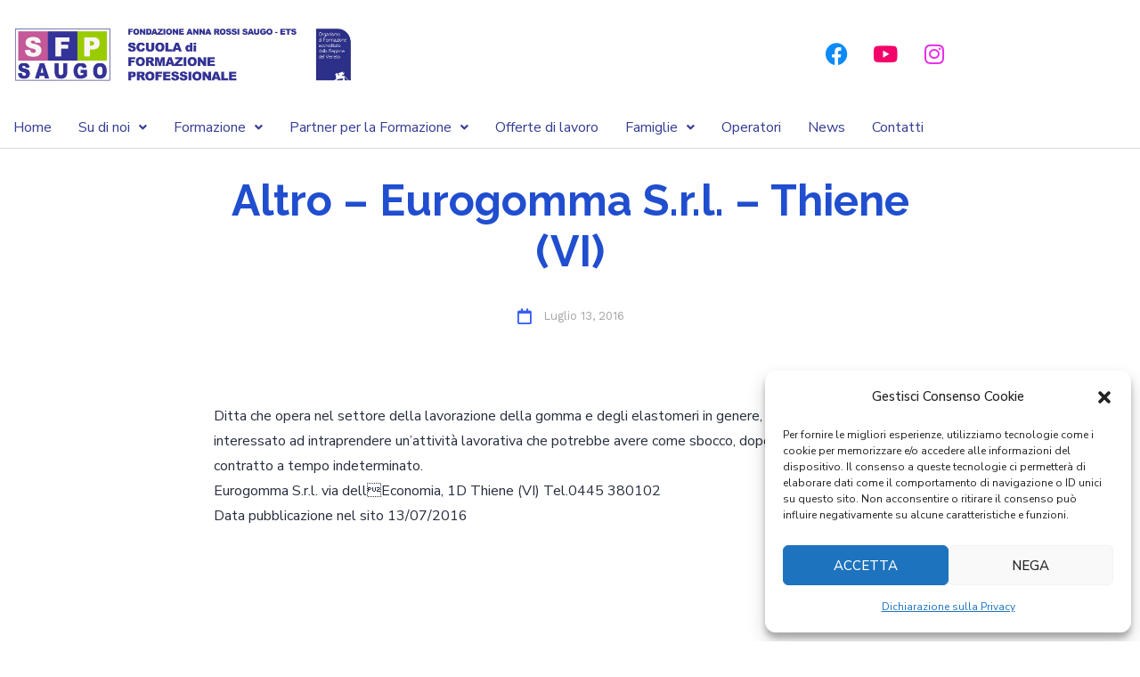

--- FILE ---
content_type: text/css
request_url: https://saugo.it/wp-content/uploads/useanyfont/uaf.css?ver=1732310860
body_size: 252
content:
				@font-face {
					font-family: 'dll';
					src: url('/wp-content/uploads/useanyfont/105DLL.woff2') format('woff2'),
						url('/wp-content/uploads/useanyfont/105DLL.woff') format('woff');
					font-weight: 700; font-style: normal; font-display: auto;
				}

				.dll{font-family: 'dll' !important;}

						@font-face {
					font-family: 'dll';
					src: url('/wp-content/uploads/useanyfont/1979DLL.woff2') format('woff2'),
						url('/wp-content/uploads/useanyfont/1979DLL.woff') format('woff');
					font-weight: 300; font-style: normal; font-display: auto;
				}

				.dll{font-family: 'dll' !important;}

						@font-face {
					font-family: 'dll';
					src: url('/wp-content/uploads/useanyfont/4971DLL.woff2') format('woff2'),
						url('/wp-content/uploads/useanyfont/4971DLL.woff') format('woff');
					font-weight: 400; font-style: normal; font-display: auto;
				}

				.dll{font-family: 'dll' !important;}

						@font-face {
					font-family: 'dll';
					src: url('/wp-content/uploads/useanyfont/3240DLL.woff2') format('woff2'),
						url('/wp-content/uploads/useanyfont/3240DLL.woff') format('woff');
					font-weight: 600; font-style: normal; font-display: auto;
				}

				.dll{font-family: 'dll' !important;}

						@font-face {
					font-family: 'dll';
					src: url('/wp-content/uploads/useanyfont/8105DLL.woff2') format('woff2'),
						url('/wp-content/uploads/useanyfont/8105DLL.woff') format('woff');
					font-weight: 100; font-style: normal; font-display: auto;
				}

				.dll{font-family: 'dll' !important;}

						@font-face {
					font-family: 'helvetica';
					src: url('/wp-content/uploads/useanyfont/4252Helvetica.woff2') format('woff2'),
						url('/wp-content/uploads/useanyfont/4252Helvetica.woff') format('woff');
					font-weight: 700; font-style: normal; font-display: auto;
				}

				.helvetica{font-family: 'helvetica' !important;}

						@font-face {
					font-family: 'helvetica';
					src: url('/wp-content/uploads/useanyfont/5705Helvetica.woff2') format('woff2'),
						url('/wp-content/uploads/useanyfont/5705Helvetica.woff') format('woff');
					font-weight: 300; font-style: normal; font-display: auto;
				}

				.helvetica{font-family: 'helvetica' !important;}

						@font-face {
					font-family: 'helvetica';
					src: url('/wp-content/uploads/useanyfont/2986Helvetica.woff2') format('woff2'),
						url('/wp-content/uploads/useanyfont/2986Helvetica.woff') format('woff');
					font-weight: 500; font-style: normal; font-display: auto;
				}

				.helvetica{font-family: 'helvetica' !important;}

						@font-face {
					font-family: 'helvetica';
					src: url('/wp-content/uploads/useanyfont/364Helvetica.woff2') format('woff2'),
						url('/wp-content/uploads/useanyfont/364Helvetica.woff') format('woff');
					font-weight: 400; font-style: normal; font-display: auto;
				}

				.helvetica{font-family: 'helvetica' !important;}

						@font-face {
					font-family: 'automotive';
					src: url('/wp-content/uploads/useanyfont/3142Automotive.woff2') format('woff2'),
						url('/wp-content/uploads/useanyfont/3142Automotive.woff') format('woff');
					  font-display: auto;
				}

				.automotive{font-family: 'automotive' !important;}

						@font-face {
					font-family: 'beauty';
					src: url('/wp-content/uploads/useanyfont/4490Beauty.woff2') format('woff2'),
						url('/wp-content/uploads/useanyfont/4490Beauty.woff') format('woff');
					  font-display: auto;
				}

				.beauty{font-family: 'beauty' !important;}

		

--- FILE ---
content_type: text/css
request_url: https://saugo.it/wp-content/uploads/elementor/css/post-391.css?ver=1733903873
body_size: 1459
content:
.elementor-kit-391{--e-global-color-primary:#204ECF;--e-global-color-secondary:#262D3D;--e-global-color-text:#415674;--e-global-color-accent:#00CC83;--e-global-color-22c7fba:#FFFFFF;--e-global-color-3f95a88:#00CC83;--e-global-color-d7c523a:#0F256E;--e-global-color-92dfc8a:#F7F7F7;--e-global-color-f4cd78a:#00CC83;--e-global-color-5604770:#316AFF;--e-global-color-025f6d9:#696BFF;--e-global-color-5951778:#343c94;--e-global-color-ab206c6:#7397F0;--e-global-typography-primary-font-family:"Raleway";--e-global-typography-primary-font-size:15px;--e-global-typography-primary-font-weight:700;--e-global-typography-primary-text-transform:uppercase;--e-global-typography-primary-text-decoration:none;--e-global-typography-primary-line-height:1.82em;--e-global-typography-secondary-font-family:"Raleway";--e-global-typography-secondary-font-size:65px;--e-global-typography-secondary-font-weight:700;--e-global-typography-secondary-text-transform:none;--e-global-typography-secondary-text-decoration:none;--e-global-typography-secondary-line-height:1.2em;--e-global-typography-text-font-family:"Nunito Sans";--e-global-typography-text-font-size:16px;--e-global-typography-text-font-weight:400;--e-global-typography-text-text-decoration:none;--e-global-typography-text-line-height:1.8em;--e-global-typography-accent-font-family:"Nunito Sans";--e-global-typography-accent-font-size:15px;--e-global-typography-accent-font-weight:800;--e-global-typography-accent-text-transform:uppercase;--e-global-typography-accent-text-decoration:none;--e-global-typography-accent-line-height:1.8em;--e-global-typography-4cf77c2-font-family:"Nunito Sans";--e-global-typography-4cf77c2-font-size:16px;--e-global-typography-4cf77c2-font-weight:400;--e-global-typography-4cf77c2-text-transform:none;--e-global-typography-4cf77c2-text-decoration:none;--e-global-typography-4cf77c2-line-height:1.8em;--e-global-typography-e9342ad-font-family:"Raleway";--e-global-typography-e9342ad-font-size:355px;--e-global-typography-e9342ad-font-weight:700;--e-global-typography-e9342ad-text-transform:uppercase;--e-global-typography-e9342ad-text-decoration:none;--e-global-typography-e9342ad-line-height:0.7em;--e-global-typography-2808327-font-family:"Raleway";--e-global-typography-2808327-font-size:48px;--e-global-typography-2808327-font-weight:700;--e-global-typography-2808327-text-transform:capitalize;--e-global-typography-2808327-line-height:1.2em;--e-global-typography-60df0a3-font-family:"Raleway";--e-global-typography-60df0a3-font-size:24px;--e-global-typography-60df0a3-font-weight:700;--e-global-typography-60df0a3-text-transform:none;--e-global-typography-60df0a3-text-decoration:none;--e-global-typography-60df0a3-line-height:1.4em;--e-global-typography-33acbc4-font-family:"Nunito Sans";--e-global-typography-33acbc4-font-size:22px;--e-global-typography-33acbc4-font-weight:700;--e-global-typography-33acbc4-text-transform:none;--e-global-typography-33acbc4-text-decoration:none;--e-global-typography-33acbc4-line-height:1.4em;--e-global-typography-1f55cec-font-family:"Raleway";--e-global-typography-1f55cec-font-size:20px;--e-global-typography-1f55cec-font-weight:700;--e-global-typography-1f55cec-text-transform:capitalize;--e-global-typography-1f55cec-text-decoration:none;--e-global-typography-1f55cec-line-height:1.5em;--e-global-typography-ffe7179-font-family:"Raleway";--e-global-typography-ffe7179-font-size:22px;--e-global-typography-ffe7179-font-weight:700;--e-global-typography-ffe7179-text-transform:capitalize;--e-global-typography-ffe7179-text-decoration:none;--e-global-typography-ffe7179-line-height:1.4em;--e-global-typography-30e84c1-font-family:"Raleway";--e-global-typography-30e84c1-font-size:24px;--e-global-typography-30e84c1-font-weight:600;--e-global-typography-30e84c1-text-transform:none;--e-global-typography-30e84c1-text-decoration:none;--e-global-typography-30e84c1-line-height:1.8em;--e-global-typography-6a779ce-font-family:"Nunito Sans";--e-global-typography-6a779ce-font-size:20px;--e-global-typography-6a779ce-font-weight:500;--e-global-typography-6a779ce-text-transform:none;--e-global-typography-6a779ce-line-height:1.82em;--e-global-typography-d7f6437-font-family:"Nunito Sans";--e-global-typography-d7f6437-font-size:20px;--e-global-typography-d7f6437-font-weight:800;--e-global-typography-d7f6437-text-transform:none;--e-global-typography-d7f6437-text-decoration:none;--e-global-typography-d7f6437-line-height:1.82em;--e-global-typography-e79d4dd-font-family:"Nunito Sans";--e-global-typography-e79d4dd-font-size:16px;--e-global-typography-e79d4dd-font-weight:600;--e-global-typography-e79d4dd-text-transform:none;--e-global-typography-e79d4dd-line-height:1.8em;--e-global-typography-71ecbae-font-family:"Nunito Sans";--e-global-typography-71ecbae-font-size:20px;--e-global-typography-71ecbae-font-weight:400;--e-global-typography-71ecbae-text-transform:none;--e-global-typography-71ecbae-text-decoration:none;--e-global-typography-71ecbae-line-height:1.82em;--e-global-typography-8b9472d-font-family:"Raleway";--e-global-typography-8b9472d-font-size:60px;--e-global-typography-8b9472d-font-weight:700;--e-global-typography-8b9472d-text-transform:capitalize;--e-global-typography-8b9472d-text-decoration:none;--e-global-typography-8b9472d-line-height:1.2em;--e-global-typography-8618563-font-family:"Nunito Sans";--e-global-typography-8618563-font-size:16px;--e-global-typography-8618563-font-weight:bold;--e-global-typography-8618563-text-transform:none;--e-global-typography-8618563-text-decoration:none;--e-global-typography-8618563-line-height:1.82em;--e-global-typography-9af43e1-font-family:"Nunito Sans";--e-global-typography-9af43e1-font-size:35px;--e-global-typography-9af43e1-font-weight:800;--e-global-typography-9af43e1-text-transform:none;--e-global-typography-9af43e1-text-decoration:none;--e-global-typography-85b8a27-font-family:"Raleway";--e-global-typography-85b8a27-font-size:30px;--e-global-typography-85b8a27-font-weight:700;--e-global-typography-85b8a27-text-transform:capitalize;--e-global-typography-85b8a27-text-decoration:none;--e-global-typography-85b8a27-line-height:1.5em;--e-global-typography-429fe3c-font-family:"Nunito Sans";--e-global-typography-429fe3c-font-size:18px;--e-global-typography-429fe3c-font-weight:600;--e-global-typography-429fe3c-text-transform:capitalize;--e-global-typography-429fe3c-text-decoration:none;--e-global-typography-429fe3c-line-height:1.82em;--e-global-typography-ad6c46a-font-family:"Nunito Sans";--e-global-typography-ad6c46a-font-size:35px;--e-global-typography-ad6c46a-font-weight:400;--e-global-typography-ad6c46a-text-transform:none;--e-global-typography-ad6c46a-text-decoration:none;--e-global-typography-ad6c46a-line-height:1.3em;--e-global-typography-f6634a1-font-family:"Raleway";--e-global-typography-f6634a1-font-size:18px;--e-global-typography-f6634a1-font-weight:700;--e-global-typography-f6634a1-text-transform:capitalize;--e-global-typography-f6634a1-text-decoration:none;--e-global-typography-f6634a1-line-height:1.82em;--e-global-typography-eac896c-font-family:"Nunito Sans";--e-global-typography-eac896c-font-size:18px;--e-global-typography-eac896c-font-weight:700;--e-global-typography-eac896c-text-transform:capitalize;--e-global-typography-eac896c-line-height:1.82em;--e-global-typography-7d69538-font-family:"Raleway";--e-global-typography-7d69538-font-size:18px;--e-global-typography-7d69538-font-weight:700;--e-global-typography-7d69538-text-transform:none;--e-global-typography-7d69538-text-decoration:none;--e-global-typography-7d69538-line-height:1.82em;color:var( --e-global-color-text );font-family:var( --e-global-typography-text-font-family ), Sans-serif;font-size:var( --e-global-typography-text-font-size );font-weight:var( --e-global-typography-text-font-weight );text-decoration:var( --e-global-typography-text-text-decoration );line-height:var( --e-global-typography-text-line-height );}.elementor-kit-391 button,.elementor-kit-391 input[type="button"],.elementor-kit-391 input[type="submit"],.elementor-kit-391 .elementor-button{background-color:var( --e-global-color-accent );font-family:var( --e-global-typography-accent-font-family ), Sans-serif;font-size:var( --e-global-typography-accent-font-size );font-weight:var( --e-global-typography-accent-font-weight );text-transform:var( --e-global-typography-accent-text-transform );text-decoration:var( --e-global-typography-accent-text-decoration );line-height:var( --e-global-typography-accent-line-height );color:var( --e-global-color-22c7fba );border-radius:5px 5px 5px 5px;padding:15px 40px 12px 40px;}.elementor-kit-391 e-page-transition{background-color:#FFBC7D;}.elementor-kit-391 a{text-transform:none;}.elementor-kit-391 h1{color:var( --e-global-color-primary );font-family:"Raleway", Sans-serif;font-size:48px;font-weight:700;text-transform:none;line-height:1.2em;}.elementor-kit-391 h2{color:#262D3D;font-family:var( --e-global-typography-60df0a3-font-family ), Sans-serif;font-size:var( --e-global-typography-60df0a3-font-size );font-weight:var( --e-global-typography-60df0a3-font-weight );text-transform:var( --e-global-typography-60df0a3-text-transform );text-decoration:var( --e-global-typography-60df0a3-text-decoration );line-height:var( --e-global-typography-60df0a3-line-height );}.elementor-kit-391 h3{color:var( --e-global-color-22c7fba );font-family:var( --e-global-typography-33acbc4-font-family ), Sans-serif;font-size:var( --e-global-typography-33acbc4-font-size );font-weight:var( --e-global-typography-33acbc4-font-weight );text-transform:var( --e-global-typography-33acbc4-text-transform );text-decoration:var( --e-global-typography-33acbc4-text-decoration );line-height:var( --e-global-typography-33acbc4-line-height );}.elementor-kit-391 h4{color:var( --e-global-color-3f95a88 );font-family:var( --e-global-typography-1f55cec-font-family ), Sans-serif;font-size:var( --e-global-typography-1f55cec-font-size );font-weight:var( --e-global-typography-1f55cec-font-weight );text-transform:var( --e-global-typography-1f55cec-text-transform );text-decoration:var( --e-global-typography-1f55cec-text-decoration );line-height:var( --e-global-typography-1f55cec-line-height );}.elementor-kit-391 h5{color:var( --e-global-color-d7c523a );font-family:var( --e-global-typography-ffe7179-font-family ), Sans-serif;font-size:var( --e-global-typography-ffe7179-font-size );font-weight:var( --e-global-typography-ffe7179-font-weight );text-transform:var( --e-global-typography-ffe7179-text-transform );text-decoration:var( --e-global-typography-ffe7179-text-decoration );line-height:var( --e-global-typography-ffe7179-line-height );}.elementor-kit-391 h6{color:var( --e-global-color-92dfc8a );font-family:var( --e-global-typography-30e84c1-font-family ), Sans-serif;font-size:var( --e-global-typography-30e84c1-font-size );font-weight:var( --e-global-typography-30e84c1-font-weight );text-transform:var( --e-global-typography-30e84c1-text-transform );text-decoration:var( --e-global-typography-30e84c1-text-decoration );line-height:var( --e-global-typography-30e84c1-line-height );}.elementor-section.elementor-section-boxed > .elementor-container{max-width:1140px;}.e-con{--container-max-width:1140px;}.elementor-widget:not(:last-child){margin-block-end:20px;}.elementor-element{--widgets-spacing:20px 20px;}{}h1.entry-title{display:var(--page-title-display);}@media(max-width:1024px){.elementor-kit-391{--e-global-typography-e9342ad-font-size:100px;--e-global-typography-2808327-font-size:37px;--e-global-typography-1f55cec-font-size:16px;--e-global-typography-429fe3c-font-size:16px;--e-global-typography-ad6c46a-font-size:20px;font-size:var( --e-global-typography-text-font-size );line-height:var( --e-global-typography-text-line-height );}.elementor-kit-391 h1{font-size:37px;}.elementor-kit-391 h2{font-size:var( --e-global-typography-60df0a3-font-size );line-height:var( --e-global-typography-60df0a3-line-height );}.elementor-kit-391 h3{font-size:var( --e-global-typography-33acbc4-font-size );line-height:var( --e-global-typography-33acbc4-line-height );}.elementor-kit-391 h4{font-size:var( --e-global-typography-1f55cec-font-size );line-height:var( --e-global-typography-1f55cec-line-height );}.elementor-kit-391 h5{font-size:var( --e-global-typography-ffe7179-font-size );line-height:var( --e-global-typography-ffe7179-line-height );}.elementor-kit-391 h6{font-size:var( --e-global-typography-30e84c1-font-size );line-height:var( --e-global-typography-30e84c1-line-height );}.elementor-kit-391 button,.elementor-kit-391 input[type="button"],.elementor-kit-391 input[type="submit"],.elementor-kit-391 .elementor-button{font-size:var( --e-global-typography-accent-font-size );line-height:var( --e-global-typography-accent-line-height );}.elementor-section.elementor-section-boxed > .elementor-container{max-width:1024px;}.e-con{--container-max-width:1024px;}}@media(max-width:767px){.elementor-kit-391{--e-global-typography-secondary-font-size:35px;--e-global-typography-2808327-font-size:30px;--e-global-typography-71ecbae-font-size:15px;--e-global-typography-8b9472d-font-size:36px;--e-global-typography-f6634a1-font-size:15px;--e-global-typography-7d69538-font-size:15px;font-size:var( --e-global-typography-text-font-size );line-height:var( --e-global-typography-text-line-height );}.elementor-kit-391 h1{font-size:30px;}.elementor-kit-391 h2{font-size:var( --e-global-typography-60df0a3-font-size );line-height:var( --e-global-typography-60df0a3-line-height );}.elementor-kit-391 h3{font-size:var( --e-global-typography-33acbc4-font-size );line-height:var( --e-global-typography-33acbc4-line-height );}.elementor-kit-391 h4{font-size:var( --e-global-typography-1f55cec-font-size );line-height:var( --e-global-typography-1f55cec-line-height );}.elementor-kit-391 h5{font-size:var( --e-global-typography-ffe7179-font-size );line-height:var( --e-global-typography-ffe7179-line-height );}.elementor-kit-391 h6{font-size:var( --e-global-typography-30e84c1-font-size );line-height:var( --e-global-typography-30e84c1-line-height );}.elementor-kit-391 button,.elementor-kit-391 input[type="button"],.elementor-kit-391 input[type="submit"],.elementor-kit-391 .elementor-button{font-size:var( --e-global-typography-accent-font-size );line-height:var( --e-global-typography-accent-line-height );}.elementor-section.elementor-section-boxed > .elementor-container{max-width:767px;}.e-con{--container-max-width:767px;}}

--- FILE ---
content_type: text/css
request_url: https://saugo.it/wp-content/themes/techex/assets/css/theme-style.css?ver=1.0.5
body_size: 7043
content:
/*--------------------------------------------------------------
>>> TABLE OF CONTENTS:
----------------------------------------------------------------
# reset css
# blog css
# comment css
# Components
# single post item
# post-pagination
# mailchimp form
# Elmentor tweaks
# techex case study
# 404 page css
# job
# job list css
# login form css
*/

/* PRELOADER CSS  */
.techex-preloader-wrap {
    position: fixed;
    z-index: 1222;
    width: 100%;
    height: 100%;
    background-color: #fff;
    display: flex;
    justify-content: center;
    align-items: center;
}

.techex-preloader {
    display: inline-block;
    position: relative;
    width: 74px;
    height: 100px;
    align-items: center;
    justify-content: center;
}

.techex-preloader div {
    position: absolute;
    top: 33px;
    width: 13px;
    height: 13px;
    border-radius: 50%;
    background: var(--accent-color-2);
    animation-timing-function: cubic-bezier(0, 1, 1, 0);
}

.techex-preloader div:nth-child(1) {
    left: 8px;
    animation: techex-preloader1 0.6s infinite;
}

.techex-preloader div:nth-child(2) {
    left: 8px;
    animation: techex-preloader2 0.6s infinite;
}

.techex-preloader div:nth-child(3) {
    left: 32px;
    animation: techex-preloader2 0.6s infinite;
}

.techex-preloader div:nth-child(4) {
    left: 56px;
    animation: techex-preloader3 0.6s infinite;
}

@keyframes techex-preloader1 {
    0% {
        transform: scale(0);
    }

    100% {
        transform: scale(1);
    }
}

@keyframes techex-preloader3 {
    0% {
        transform: scale(1);
    }

    100% {
        transform: scale(0);
    }
}

@keyframes techex-preloader2 {
    0% {
        transform: translate(0, 0);
    }

    100% {
        transform: translate(24px, 0);
    }
}

/* preloader end  */
body {
    font-family: var(--body-font);
    font-weight: 400;
    overflow-x: hidden;
}

:focus {
    outline: none;
}

.page .content-block .container {
    max-width: 1140px;
}

/* blog css */
footer.footer-section {
    position: relative;
    z-index: 5;
}
header {
    position: relative;
    z-index: 5;
}

.content-block .entry-title {

    /* Style for "How To Blo" */
    font-size: 48px;
    font-weight: 600;
    line-height: 1.5;
    margin-bottom: 15px;
    margin-right: 15px;
}

.post-details-page a {
    color: var(--accent-color-2);
}

.nav-links .nav-subtitle {
    color: var(--accent-color-2);
    display: block;
    margin-bottom: 16px;
    font-weight: 400;
}

.nav-links .nav-title {
    font-size: 17px;
    color: var(--heading-color);
    font-weight: 600;
    line-height: 1.5;
    display: flex;
    align-items: center;
    position: relative;
}

.nav-links .nav-previous .nav-title {
    padding-left: 40px;
}

.nav-links .nav-next .nav-title {
    padding-right: 40px;
}
.nav-links a {
    text-decoration: none;
    position: relative;
}

.nav-links .nav-title svg {
    width: 33px;
    position: absolute;
    top: 50%;
    transform: translatey(-50%);
}

.nav-links .nav-previous .nav-title svg {
    margin-right: 15px;
    left: 0;
}

.nav-links .nav-next .nav-title svg {
    right: 0;
}

.nav-links .nav-previous {
    padding-right: 10px;
}

.nav-links .nav-next {
    padding-left: 10px;
}


.nav-links .nav-previous span.nav-subtitle {padding-left: 40px;}

.nav-links .nav-next span.nav-subtitle {
    padding-right: 40px;
}
.entry-content blockquote a {
    text-decoration: underline;
}


.content-block .entry-header {
    margin-bottom: 50px;
}

.post-details-page .post-thumbnail img {
    height: 450px;
    object-fit: cover;
    border-radius: 10px;
    width: 100%;
    margin-bottom: 30px;
}

.post-details-page .entry-content {
    padding-right: 50px;
    margin-bottom: 30px;
}
.entry-content:after {
    display: block;
    clear: both;
    content: "";
}

.entry-content p {
    margin-bottom: 20px;
    line-height: 32px;
    font-size: 17px !important;
    color: var(--text-color);
}

.entry-content h1,
.entry-content h2,
.entry-content h3,
.entry-content h4,
.entry-content h5,
.entry-content h6 {
    margin-bottom: 15px;
}

.entry-meta>span {
    padding-left: 10px;
    position: relative;
    margin-right: 10px;
}

.entry-meta>span:after {
    content: "";
    width: 5px;
    height: 5px;
    background-color: var(--text-color);
    border-radius: 50%;
    position: absolute;
    top: 50%;
    left: 0;
    transform: translatey(-50%);
}

.entry-meta>span:first-child {
    padding-left: 0;
}

.entry-meta>span:first-child:after {
    display: contents;
}

.entry-meta a,
.entry-meta span {

    color: #6E727D;
    font-size: 19px;
    font-weight: 400;
    letter-spacing: -0.2px;
    line-height: 32px;
}


footer.entry-footer a {
    font-weight: 500;
    font-size: 16px;
    line-height: 20px;
    letter-spacing: -0;
    color: var(--text-color);
    background: #EAE9F2;
    border-radius: 0px;
    padding: 10px 13px 10px 14px;
}

.widget-title {
    /* Style for "Recent Pos" */
    /* Semi Bold / 20 */
    font-style: normal;
    font-weight: 600;
    font-size: 21px;
    line-height: 1.5;
    margin-bottom: 25px;
    margin-left: 0px;
    padding-left: 40px;
}

.widget_rss .widget-title a {
    font-size: 19px;
    font-weight: 700;
    letter-spacing: 0px;
    line-height: 1.315;
    margin-bottom: 0;
}

.widget_rss ul li {
    border-bottom: 1px solid #eae9f2;
    margin-bottom: 17px !important;
    padding-bottom: 20px;
}

.widget_rss .rssSummary {
    margin: 12px 0;
    color: var(--text-color);
}

.widget_rss cite {
    font-weight: 500;
    color: var(--text-color);
}
.widget strong{
    color: var(--text-color);
}
.widget_rss span.rss-date {
    font-style: normal;
    font-weight: normal;
    font-size: 16px;
    line-height: 1.5;
    display: block;
    color: var(--text-color);
}

.widget ul {
    list-style: none;
    padding: 0;
    margin: 0;
}

.widget {
    margin-bottom: 30px;
}

.widget:last-child {
    margin-bottom: 0;
}


.widget_rss ul li:last-child {
    margin-bottom: 0 !important;
    padding-bottom: 0;
}



.widget .post-date {
    font-style: normal;
    font-weight: 700;
    font-size: 14px;
    line-height: 1.5;
    color: var(--text-color);
}
.techex_recent_posts_Widget .post-item {
    border-bottom: 1px solid rgba(234, 233, 242, 0.102751);
    padding: 0px 0px 10px 0px;
}
.widget.techex_recent_posts_Widget .post-date {
    margin-bottom: 5px;
    position: relative;
    padding-left: 20px;
}
.widget.techex_recent_posts_Widget .post-date:before {
    position: absolute;
    content: "\f073";
    font-family: "Font Awesome 5 Free";
    font-weight: 900;
    top: 0;
    left: 0;
}
.blog-sidebar-single-wrapper .wp-block-categories-list li {
    border-bottom: 0 !important;
    padding: 0px 0px 10px 0px;
    color: var(--white-bg);
}
.techex_recent_posts_Widget .post-item:last-child {
    border-bottom: 0;
    margin-bottom: 0;
    padding-bottom: 0;
}
.widget a:hover {
    color: var(--accent-color);
}

.right-sidebar .widget-area {
    border-radius: 5px;
    padding: 0px 0px 0px 10px;
}
.widget h2 {
    font-weight: bold;
    font-size: 22px;
    line-height: 32px;
    letter-spacing: 0;
    color: var(--heading-color);
    margin-bottom: 30px;
    position: relative;
    padding-left: 45px;
}
.widget h2:before {
    left: 0;
    top: 50%;
    -webkit-transform: translateY(-50%);
    transform: translateY(-50%);
    content: "";
    height: 4px;
    width: 18px;
    border-radius: 5px;
    position: absolute;
    background-color: #086ad7;
}
.widget h2:after {
    left: 25px;
    top: 50%;
    -webkit-transform: translateY(-50%);
    transform: translateY(-50%);
    content: "";
    height: 4px;
    width: 4px;
    border-radius: 50%;
    position: absolute;
    background-color: #086ad7;
}
.widget.techex_recent_posts_Widget h2 {
    margin-bottom: 10px;
}
ul.wp-block-categories-list.wp-block-categories a {
    font-size: 14px;
    margin-bottom: 0;
}
.widget-area .nice-select {
    line-height: 35px;
}
.widget-area .nice-select .list {
    width: 100%;
}
.left-sidebar .widget-area {
    margin-right: 70px;
}
.textwidget img {
    margin: 5px 0;
}
.search-form input#search {
    height: 71px;
    width: 100%;
    padding: 0 25px 0 60px;
    color: var(--text-color);
    border: none;
    background-color: #fff;
    border-radius: 10px;
    box-shadow: 0px 6px 30px rgba(0, 0, 0, 0.06);
}

.search-form button[type=submit] {
    position: absolute;
    left: 0;
    top: 0;
    height: 100%;
    background-color: transparent;
    border: none;
    color: var(--accent-color-2);
    width: auto;
    cursor: pointer;
    padding: 0 24px;
    font-size: 19px;
}

.search-form {
    position: relative;
}

.search-form input#search {
    width: 100%;
}

.search-form button[type=submit] svg path {
    fill: var(--accent-color);
}


.widget .post-item {
    display: flex;
    align-items: center;
    padding-top: 20px;
    padding-bottom: 20px;
    border-bottom: 1px solid #f2f2f2;
}

.widget .post-thumb a {
    width: 80px;
    height: 80px;
    display: block;
    border-radius: 50%;
    overflow: hidden;
    background-color: #dfdbdb;
}


.widget .post-thumb img {
    object-fit: cover;
    width: 100%;
    height: 100%;
}

.widget .post-text {
    margin-bottom: 0;
}

.widget a, .widget ul li a {
    color: var(--white-bg);
    font-style: normal;
    font-weight: 700;
    font-size: 16px;
    line-height: 26px;
}

.widget .post-thumb {
    padding-right: 20px;
}
.widget ul li {
    font-size: 16px;
    color: var(--heading-color);
}

.widget a, .widget ul li a {
    color: var(--heading-color);
    font-style: normal;
    font-weight: 600;
    font-size: 16px;
    line-height: 1.375;
    margin-bottom: 20px;
}
.wp-block-latest-posts__post-author, .wp-block-latest-posts__post-date {
    display: block;
    color: var(--text-color);
    font-size: 14px;
    line-height: 26px;
}
.widget_recent_entries.widget ul li a {
    display: block;
}

.widget.widget_recent_entries ul li span.post-date {
    display: block;

    /* Style for "Jan 14, 20" */
    color: var(--ূাংূ-color);
    font-style: normal;
    font-weight: normal;
    font-size: 13px;
    line-height: 1.5;
}

.comment-form-main-wrapper {
    margin-top: 40px;
}

li.recentcomments .comment-author-link {
    color: var(--white-bg);
}

.widget.widget_recent_entries ul li,
.widget.widget_recent_comments ul li {
    border-bottom: 1px solid rgba(234, 233, 242, 0.102751);
}

.widget.widget_recent_entries ul li:last-child,
.widget.widget_recent_comments ul li:last-child {
    margin-bottom: 0;
    padding-bottom: 0;
    border-bottom: none;
}

#wp-calendar #today a {
    color: var(--accent-color-2);
}

#wp-calendar #today {
    background-color: #EFF0F4;
}

#wp-calendar th {
    background-color: #EFF0F4;
}

#wp-calendar caption {
    caption-side: top;
    text-align: center;
    color: var(--white-bg);
    font-weight: 700;
    padding: 14px 0;
}

table#wp-calendar {
    margin-bottom: 0;
}

nav.wp-calendar-nav {
    margin-bottom: -41px;
    margin-top: 0;
}

div#calendar_wrap {
    display: flex;
    flex-direction: column-reverse;
}

span.wp-calendar-nav-next {
    float: right;
}

nav.wp-calendar-nav a {
    font-size: 15px;
    margin-bottom: 4px;
}

.widget table td.has-calendar-link {
    background-color: var(--accent-color-2);
}

.widget table td.has-calendar-link a {
    color: #fff;
    margin-bottom: 0;
    font-weight: 400;
    font-size: 14px;
}


.wp-calendar-table td,
.wp-calendar-table th {
    text-align: center;
    font-size: 14px;
}

.widget .widget {
    border: 0;
    padding: 0;
}
.widget {
    background: #fff;
    box-sizing: border-box;
    border-radius: 0;
    padding: 30px 30px 30px 30px;
    border: 2px solid #ededed;
}


table {
    width: 100%;
}

table thead tr:first-child,
table tbody tr:first-child {
    border-top: 1px solid #dcdcdc;
}

table thead tr,
table tbody tr {
    border-bottom: 1px solid #dcdcdc
}

table thead tr th,
table thead tr td,
table tbody tr th,
table tbody tr td {
    border-right: 1px solid #dcdcdc;
    padding: 10px;
    background: #fff;
}

.widget table td.has-calendar-link a {
    color: #fff;
}

table thead tr th:first-child,
table thead tr td:first-child,
table tbody tr th:first-child,
table tbody tr td:first-child {
    border-left: 1px solid #dcdcdc;
}

table tfoot tr td#prev,
table tfoot tr td#next {
    content: var(--accent-color-2);
    padding: 15px;
}

table tfoot tr td#prev a,
table tfoot tr td#next a {
    color: var(--accent-color-2);
}

table tfoot tr td#prev a:hover,
table tfoot tr td#next a:hover {
    color: var(--accent-color-2);
}

.widget .tagcloud a {
    padding: 7px 16px;
    margin-right: 6px;
    margin-bottom: 10px;
    color: var(--text-color);
    font-style: normal;
    font-weight: normal;
    font-size: 15px !important;
    line-height: 1.6;
    border: 0.5px solid var( --text-color);
    border-radius: 3px;
    display: inline-block;
}

.widget .tagcloud a:hover {
    color: #fff;
    background-color: var(--accent-color);
    border-color: var(--accent-color);
}

.tags-links>strong,
.cat-links>strong {
    margin-right: 10px;
}
footer.entry-footer .cat-links strong {
    display: none;
}
.single footer.entry-footer {
    justify-content: space-between;
    position: relative;
    flex-wrap: wrap;
}

.single .entry-footer span.edit-link {
    min-width: 100%;
    text-align: right;
}

.cat-links>strong,
.tags-links strong {
    left: 0;
    top: 0;
    line-height: 40px;
}

.entry-footer span.cat-links,
.entry-footer .tags-links {
    position: relative;
    padding-left: 0;
    display: block;
    line-height: 48px;
}

.entry-footer span.cat-links {
    padding-bottom: 0;
    line-height: 40px;
    display: none;
}
/* .single .post {
    box-shadow: 0px 4px 40px rgba(43, 89, 255, 0.08);
    border-radius: 10px;
}
 */
 .single-post-content-wrap {
    padding: 0px 0px 0px 0px;
}

/* comment css */
.comment-respond {
    border-radius: 0px;
    background: #F7F7FB;
    padding: 40px 40px 45px 40px;
    margin-top: 40px;
}

.comment-reply-title {
    /* Style for "Submit you" */
    color: var(--heading-color);
    margin-bottom: 5px;
    font-style: normal;
    font-weight: 600;
    font-size: 24px;
    line-height: 1.5;
}

#commentform .logged-in-as {
    margin-bottom: 30px;
}

label {
    /* Style for "Your name" */
    font-family: var(--body-font);
    font-style: normal;
    font-weight: normal;
    font-size: 16px;
    line-height: 1.5;
    margin-bottom: 10px;
}

#commentform textarea,
#commentform input:not([type=submit]):not([type=checkbox]) {
    border-radius: 0;
    border: none;
    background: #FFFFFF;
    width: 100%;
    transition: .3s;
    margin-bottom: 0;
    border-radius: 0px;
}

textarea#comment {
    height: 200px;
    padding: 30px;
    box-sizing: border-box;
}
.comment-list .children .children {
    padding-left: 0 !important;
}
.comment-respond input#submit {
    background-color: var(--accent-color);
    color: var(--white-color);
    padding: 5px 15px;
    border-radius: 0;
    border: none;
    cursor: pointer;
    transition: .3s;
    width: auto;
    font-weight: 500;
    font-size: 18px;
    line-height: 27px;
    font-family: var(--body-font);
    letter-spacing: 0;
    min-width: 260px;
    min-height: 60px;
}

input#submit:hover {
    opacity: .9;
}

#commentform input:not([type=submit]):not([type=checkbox]) {
    height: 70px;
    padding: 0 30px;
    color: var(--text-color);
    font-style: normal;
    font-weight: normal;
    font-size: 16px;
    line-height: 1.5;
}
#commentform input::placeholder {
    color: #666;
}
p.comment-form-author,
p.comment-form-email {
    display: block;
    width: 100%;
}

p.comment-form-author {
    padding-right: 0;
}


.comment-form-cookies-consent label {
    display: inline;
    margin-bottom: 0;
}

#commentform textarea:focus,
#commentform input:not([type=submit]):not([type=checkbox]):focus {
    border-color: var(--accent-color-2);
}

.comment-list,
.comment-list .children {
    list-style: none;
}

ol.comment-list {
    padding: 0;
    margin: 0;
    background-color: transparent;
}

.comment-list .comment,
ol.comment-list .trackback,
ol.comment-list .pingback {
    position: relative;
    margin-top: 30px;
    background-color: transparent;
    border-radius: 10px;
}

ol.comment-list .trackback .edit-link,
ol.comment-list .pingback .edit-link {
    margin-top: 0;
}

.comment-list .comment img.avatar.photo {
    border-radius: 50%;
    object-fit: cover;
    width: 80px;
    height: 80px;
    float: left;
    margin-right: 17px;
    position: absolute;
    left: 0;
    top: 0px;
}

.comment-list .comment .comment-author.vcard,
.comment-list .comment .comment-author.vcard a {
    color: var(--heading-color);
    font-style: normal;
    font-weight: bold;
    font-size: 17px;
    line-height: 28px;
    letter-spacing: 0px;
}

.comment-list .comment .comment-author.vcard cite.fn {
    font-style: normal !important;
}

.comment-list .comment .comment-meta.commentmetadata {
    font-size: 12px;
    text-transform: uppercase;
    position: absolute;
    top: 0;
}

.comment-list .comment .reply {
    display: inline-block;
    order: 3;
    position: absolute;
    right: 0px;
    top: 0px;
}

.comment-list .comment .cld-like-wrap.cld-common-wrap a {
    color: var(--heading-color);
    transition: .3s ease-in-out;
}

.comment-list .comment .cld-like-wrap.cld-common-wrap a:hover {
    color: #e5e5e5;
}

.comment.parent .comment-body {
    margin-bottom: 30px;
}

.comment .comment-meta {
    overflow: hidden;
    margin-bottom: 21px;
    order: 2;
}

.comment-content {
    color: var(--text-color);
    font-weight: 400;
    font-size: 18px;
    line-height: 30px;
}


.comment-list .comment .comment-author.vcard b.fn {
    display: inline-block;
    font-size: 17px;
}

.children .comment .comment-body {
    border: none;
    margin-bottom: 0;
}

.comment-list .children {
    padding-left: 100px;
}

.comments-title {
    /* Style for "03 Respons" */
    color: var(--heading-color);
    font-weight: bold;
    font-size: 24px;
    line-height: 32px;
    letter-spacing: -0.750316px;
    margin-bottom: 42px;
}

.comments-area {
    padding: 0px 0 0px 0px;
}

.techex-comment-loadmore-btn {
    cursor: pointer;
    color: var(--accent-color-2);
    letter-spacing: 0px;
    font-weight: 700;
}

.techex-comment-loadmore-btn i,
.techex-comment-loadmore-btn svg {
    margin-left: 30px;
}


.comment-metadata a {
    /* Style for "Jan 20, 20" */
    color: var(--text-color);
    font-weight: 400;
    font-size: 16px;
    line-height: 28px;
}


.comment-reply-title small {
    margin-left: 20px;
    font-size: 70%;
}

#commentform>p {
    margin-bottom: 30px;
    font-style: normal;
    font-weight: normal;
    font-size: 14px;
    line-height: 1.5;
}

#commentform> p.form-submit {
    margin-bottom: 0;
}

form#commentform {
    display: flex;
    flex-direction: column;
}



.comment div#respond {
    margin-bottom: 30px;
    padding: 30px;
    background: #f9f7f7;
    border-radius: 10px;
    margin-top: 30px;
}

.comment-list .comment .comment-author .says {
    display: none;
}

.comment-list .comment .comment-author.vcard b.fn:before {
    content: "-";
    margin-right: 5px;
    display: none;
}

.comment-list .comment .reply a {
    position: relative;
    font-family: var(--body-font);
    font-style: normal;
    font-weight: 600;
    font-size: 14px;
    color: var(--heading-color);
    border: 1px solid #b0cff2;
    padding: 8px 20px 8px 40px;
    text-transform: uppercase;
    display: flex;
    align-items: center;
    justify-content: center;
    border-radius: 4px;
}
.comment-list .comment .reply a:before {
    position: absolute;
    content: "\f3e5";
    font-family: "Font Awesome 5 Free";
    font-weight: 900;
    top: 50%;
    left: 26%;
    color: var(--heading-color);
    transform: translate(-50%,-50%);
}
.comment-list .comment .reply a:hover {
    background: var(--accent-color);
    color: #fff;
}
.comment-list .comment .reply a:hover:before{
    color: #fff;
}


.comment-metadata .edit-link {
    margin-top: 0;
}

.comment-content p:last-child {
    margin-bottom: 30px;
}

.comment-list .comment .comment-body,
ol.comment-list .trackback,
ol.comment-list .pingback {
    display: flex;
    flex-direction: column;
    padding: 0px;
    position: relative;
    border-bottom: 1px solid #377cfd24;
}

.comment-list .comment .comment-body {
    padding-left: 110px;
    padding-top: 0px;
    background: #FFFFFF;
    border-radius: 0px  !important;
    display: flex;
    flex-direction: column-reverse;
    border-bottom: 1px solid #e2e2e2;
}

.comment-list .comment .children .comment {
    box-shadow: unset;
    margin-bottom: 0;
}


p.comment-form-cookies-consent {
    display: flex;
    align-items: baseline;
}



input#wp-comment-cookies-consent {
    height: auto;
}




.comment-list .comment .comment img.avatar.photo {
    width: 50px;
    height: 50px;
}

.comment-list .comment .comment .comment-body {
    padding-left: 80px;
    background: #FFFFFF;
    margin-bottom: 30px;
    border-radius: 10px;
    display: flex;
    flex-direction: column-reverse;
}

.comment #commentform .logged-in-as {
    margin-bottom: 20px;
}

#commentform .logged-in-as,
#commentform .logged-in-as a {
    color: var(--text-color);
    font-weight: 450;
    font-size: 16px;
    line-height: 28px;
    letter-spacing: 0px;
}

.comment-list .comment:last-child .comment-body {
    padding-right: 0px;
}

.comment #commentform>p {
    margin-bottom: 15px;
}

.comment #commentform>p.comment-notes {
    margin-bottom: 25px;
}






/* single post item */


/* .single-post-item:hover img {
    transform: scale(1.1);
} */

.single-post-item a.post-thumbnail {
    display: block;
}

.single-post-item a.post-thumbnail img {
    object-fit: cover;
    height: 500px;
    border-radius: 0px 0px 0px 0px;
    width: 100%;
}

.single-post-item .entry-title a {
    color: var(--heading-color);
}

.single-post-item .entry-title {
    font-size: 36px !important;
    line-height: 130% !important;
    color: var(--heading-color);
    font-weight: 700 !important;
    margin-bottom: 20px !IMPORTANT;
}

.single-post-item p {
    margin-bottom: 30px;
    line-height: 32px;
    font-weight: 400;
    letter-spacing: 0;
    font-size: 17px;
    color: var(--text-color);
}

.single-post-item .post-meta {
    display: flex;
    margin-bottom: 30px;
    flex-wrap: wrap;
}

.post-read-more a {
    color: var(--accent-color);
    font-style: normal;
    font-weight: 700;
    font-size: 17px;
    line-height: 24px;
    letter-spacing: 0px;
}

.post-read-more a svg path {
    stroke: var(--heading-color);
}

.post-read-more a svg {
    width: 14px;
    transition: .4s;
    margin-left: 8px;
}

.post-read-more a:hover svg {
    transform: translatex(10px);
}

.post-read-more a svg path {
    stroke: var(--accent-color);
}

.single-post-item .post-meta i {
    color: var(--accent-color-2);
    margin-right: 5px;
    font-size: 14px;
}

.single-post-item {
    margin-bottom: 30px;
    background-color: var(--white-color);
    overflow: hidden;
    transition: .4s;
    border-radius: 0px;
    border: 1px solid #EAE9F2;
}

.blog-breadcrumb {
    margin-top: -105px;
    padding: 230px 0px 160px 0px;
    position: relative;
    z-index: 1;
    background: var(--heading-color);
    background-size: cover;
    background-position: center center;
    background-repeat: no-repeat;
}

.blog-breadcrumb:after {
    position: absolute;
    content: "";
    width: 100%;
    height: 100%;
    bottom: 0;
    background: #211e3b;
    opacity: .8;
    background-repeat: no-repeat;
    background-position: bottom right;
    background-size: 100%;
    z-index: -1;
}

.blog-breadcrumb p.post__caption {
    color: #6E727D;
    font-size: 21px;
    font-weight: 400;
    letter-spacing: 0px;
    line-height: 39px;
    margin-bottom: 0;
    padding: 0px 155px;
}

.blog-breadcrumb h1.post__title {

    /* Style for "Our Blog" */
    margin-bottom: 30px;
    color: var(--white-color);
    font-style: normal;
    font-weight: 700;
    font-size: 60px;
    line-height: 1.16;
    word-break: break-word;
}

.blog-breadcrumb .breadcrumbs,
.blog-breadcrumb .breadcrumbs a,
.blog-breadcrumb .breadcrumbs span {
    color: #ffff;
    font-style: normal;
    font-weight: 700;
    font-size: 18px;
    line-height: 1.5;
}

.blog-breadcrumb .breadcrumbs .sep {
    margin: 0 15px;
}

.blog-breadcrumb h1.post__title:last-child {
    margin-bottom: 0;
}

.sticky-text,
.sticky-category .sticky-text {
    content: "Sticky";
    padding: 3px 12px;
    background-color: var(--accent-color-2);
    color: var(--white-color);
    position: absolute;
    top: 0;
    right: 0;
    border-radius: 0;
    z-index: 1;
    font-size: 11px;
    text-transform: uppercase;
    letter-spacing: 2px;
    font-weight: 700;
}

.single-post-item.case-study-item a.post-thumbnail {
    margin-bottom: 0;
}


.post-thumbnail-wrapper {
    position: relative;
}

.single-post-item .post-meta>div {
    margin-right: 5px;
}

.single-post-item .post-meta>div:last-child {
    margin-right: 0;
}

.single-post-item .post-meta span,
.single-post-item .post-meta a,
.single-post-item .post-meta span time {
    color: var(--text-color);
    font-weight: 700;
    font-size: 14px;
    line-height: 1;
    margin-right: 25px;
}

.single-post-item.two-column a.post-thumbnail img,
.single-post-item.three-column a.post-thumbnail img {
    height: 336px;
}

.single-post-item.two-column .post-meta,
.single-post-item.three-column .post-meta {
    color: var(--text-color);
    font-style: normal;
    font-weight: 400;
    font-size: 16px;
    line-height: 26px;
    letter-spacing: 0px;
}

.single-post-item.two-column h2.entry-title,
.single-post-item.three-column h2.entry-title {
    margin-bottom: 10px;
    font-style: normal;
    font-weight: 700;
    font-size: 21px;
    line-height: 32px;
    letter-spacing: 0px;
}

.single-post-item.two-column p,
.single-post-item.three-column p {
    margin-bottom: 25px;
}

.content-block {
    padding-top: 125px;
    padding-bottom: 100px;
    background: #fff !important;
}
body.search {
    background-color: #f4f7fa;
}

.wp-block-search .wp-block-search__label {
    display: none;
}

.single-post-item .post-content {
    padding: 30px 50px 32px 50px;
}


.single-post-item:hover {
    box-shadow: 0px 34px 33px 0px rgb(43 89 255 / 8%);
}

.single-post .post-meta {
    display: flex;
    margin-bottom: 25px;
    color: var(--text-color);
    font-style: normal;
    font-weight: 400;
    font-size: 14px;
    line-height: 1.53;
    flex-wrap: wrap;
}

.single-post .post-meta a {
    color: var(--text-color);
    font-weight: 700;
}

.single-post .post-meta>div {
    margin-right: 30px;
}

.single-post .post-meta i {
    color: var(--accent-color-2);
    margin-right: 5px;
    font-size: 14px;
}

.tags-links a,
.cat-links a {
    color: var(--text-color);
    margin-right: 5px;
}

.tags-links a:hover,
.cat-links a:hover {
    color: var(--accent-color-2);
}

.search.search-no-results .page-content {
    padding: 0 36px;
}

.search.search-no-results p {
    margin-bottom: 10px;
}

.search.search-no-results form.search-form {
    margin-top: 30px;
}

.search .not-found h1.page-title {
    font-size: 61px;
    letter-spacing: -2px;
}

/* post-pagination */

.techex-navigation {
    display: flex;
    justify-content: center;
}


nav.navigation.post-navigation {
    display: none;
}

.techex-navigation a, .techex-navigation span, .page-links a, .page-links span {
    height: 60px;
    width: 60px;
    display: inline-flex;
    text-align: center;
    line-height: 40px;
    font-size: 18px;
    margin-right: 5px;
    font-weight: 700;
    background-color: #f6f6f6;
    border-radius: 50%;
    border: 0;
    align-items: center;
    justify-content: center;
    color: var(--heading-color) !important;
}

.techex-navigation a:hover,
.page-links a:hover {
    background-color: var(--accent-color);
    color: #fff !important;
    opacity: 1;
    border-color: var(--accent-color);
}

.techex-navigation span.current, .page-links .current {
    cursor: not-allowed;
    background-color: var(--accent-color);
    color: #fff !important;
    border-color: var(--accent-color);
    margin-left: 10px;
}

.techex-navigation {
    margin-top: 30px;
}

/* mailchimp form  */
.mc4wp-form input:not([type=submit]):not([type=radio]):not([type=checkbox]) {
    width: 100%;
    height: 64px;
    border: 1px solid #e7e9ed;
    padding: 0 20PX;
}

.mc4wp-form {
    position: relative;
}

.mc4wp-form input[type="submit"] {
    position: absolute;
    right: 6px;
    background-color: var(--accent-color-2);
    letter-spacing: -0.6px;
    color: var(--white-color);
    font-weight: 700;
    border-radius: 0px;
    border: none;
    padding: 0 46px;
    top: 50%;
    transform: translateY(-50%);
    cursor: pointer;
    transition: .3s;
    width: auto;
    height: 50px;
}

.mc4wp-form input[type="submit"]:hover {
    opacity: .9;
}

.subscribe-form.techex-home-8-subscribe {
    display: flex;
    flex-wrap: wrap;
    width: 100%;
}

.subscribe-form.techex-home-8-subscribe button[type=submit] {
    height: 59px;
    padding-top: 0;
    padding: 0 7px;
    font-size: 17px;
    letter-spacing: -0.6px;
    width: 170px;
    margin-left: 20px;
}

.subscribe-form.techex-home-8-subscribe button[type=submit] i {
    margin-left: 40px;
}

.subscribe-form.techex-home-8-subscribe span.wpcf7-form-control-wrap {
    margin-bottom: 0;
    flex: 1;
}

.subscribe-form.techex-home-8-subscribe span.wpcf7-form-control-wrap input:not([type=submit]):not([type=radio]):not([type=checkbox]) {
    height: 59px !important;
}

.mc4wp-form .subscribe-form.techex-home-3-subscribe input:not([type=submit]):not([type=radio]):not([type=checkbox]) {
    font-size: 17px;
    letter-spacing: -0.2px;
    height: 60px !important;
}

.subscribe-form.techex-home-3-subscribe .wpcf7-form-control-wrap {
    margin-bottom: 15px;
}

/* Elmentor tweaks  */
.elementor-testimonial-wrapper .elementor-testimonial-content {
    margin-bottom: 1em;
}

.elementor-widget-testimonial .elementor-testimonial-name {
    margin-bottom: 0.3em;
}

.elementor-custom-embed-play i.eicon-play:before {
    content: "\f04b";
    font-family: "Font Awesome 5 Free";
    font-weight: 900;
}

div.elementor-custom-embed-play i {
    font-size: 14px;
}

@-webkit-keyframes effect {
    to {
        top: -20px;
        right: -20px;
        bottom: -20px;
        left: -20px;
        opacity: 0
    }
}

@keyframes effect {
    to {
        top: -20px;
        right: -20px;
        bottom: -20px;
        left: -20px;
        opacity: 0
    }
}



.elementor-custom-embed-play {
    width: 92px;
    height: 92px;
    line-height: 92px;
    text-align: center;
    background-color: var(--white-color);
    border-radius: 50%;
    display: flex;
    flex-direction: column;
    justify-content: center;
    align-items: center;
}

/* 404 page css  */
.error-404 {
    padding: 120px 0 120px;
    background-color: #ffffff;
    border-bottom: 1px solid rgba(38, 39, 41, 0.1);
}

.error-404 h1 {
    color: var(--accent-color-2);
    letter-spacing: -2px;
    font-family: 'Rubik';
    font-size: 110px;
    line-height: 1.272em;
    margin-bottom: 0;
}

.error-404 h4 {
    color: var(--heading-color);
    font-style: normal;
    font-weight: 600;
    font-size: 80px;
    line-height: 1.05;
    margin-bottom: 0;
    margin-top: 60px;
}

.error-404 p {
    color: var(--text-color);
    margin-bottom: 40px;
    margin-top: 20px;
    font-style: normal;
    font-weight: normal;
    font-size: 21px;
    line-height: 39px;
    letter-spacing: -0.66px;
}
.error-404 .techex-btn {
    background: transparent;
    padding: 15px 42px;
    color: var(--accent-color);
    border-radius: 10px;
    transition: .4s;
    font-style: normal;
    font-weight: 500;
    font-size: 21px;
    letter-spacing: -0.6px;
    min-width: 250px;
    min-height: 60px;
    text-transform: capitalize;
    border: 1px solid #C31A12;
}

.error-404 .techex-btn:hover {
    background-color: #F3F4F6;
    border: 1px solid var(--accent-color-2);
    ;
    color: var(--accent-color-2);
    ;
}

.error404 .breadcrumbs {
    display: none;
}

.error404 h1.post__title {
    font-style: normal;
    font-weight: 600;
    font-size: 144px;
    margin-bottom: 0;
}


a.techex-btn.techex-bordered-btn {
    border: 1px solid var(--accent-color-2);
    padding: 20px 40px 20px;
    font-weight: 700;
    border-radius: 0px;
}


h3.apply-form-title {
    color: var(--white-color);
    font-size: 48px;
    letter-spacing: -1.58px;
    text-align: center;
    margin-bottom: 60px;
}

.entry-content ul {
    padding: 0;
}

.entry-content ul>li {
    color: var(--text-color);
    font-size: 17px;
    font-weight: 400;
    letter-spacing: -0.2px;
    position: relative;
    margin-bottom: 15px;
}
figure.wp-block-gallery ul {
    padding: 0;
}
.entry-content ul ul,
.entry-content ol ol,
.entry-content ol ul,
.entry-content ul ol {
    margin-top: 15px;
}

.widget .menu li span.dropdownToggle {
    display: none;
}

.widget ul ul {
    padding-left: 20px;
    border-left: 1px solid rgba(234, 233, 242, 0.102751);
}
p.wp-caption-text {
    color: var(--heading-color)!important;
   }
.entry-content ol li {
    padding-left: 0;
    color: var(--text-color);
    font-size: 17px;
    font-weight: 400;
    letter-spacing: -0.2px;
    position: relative;
    margin-bottom: 15px;
}

.entry-content ol {
    margin-left: 0;
    padding-left: 32px;
}

.job-details-page .entry-content ul>li {
    margin-bottom: 15px;
}



input[type=checkbox] {
    margin-right: 10px;
}



.entry-content h1,
.entry-content h2,
.entry-content h3,
.entry-content h4,
.entry-content h5,
.entry-content h6 {
    margin-bottom: 15px;
}


.entry-content.entry-content h4 {
    font-style: normal;
    font-weight: 600;
    font-size: 25px;
    line-height: 1.4;
}



/* team details page  */
.techex-team-wrap {
    display: flex;

}

.team-thumnbnail-wrap {
    flex: 0 0 334px;
    margin-right: 77px;
}

.team-thumnbnail-wrap .post-thumbnail {
    display: block;
}

.team-thumnbnail-wrap .post-thumbnail img {
    width: 100%;
    height: 334px;
    object-fit: cover;
    object-position: top;
    border-radius: 0px;
}

.techex-team-title h1 {
    /* Style for "Joe Bridge" */
    color: var(--heading-color);
    font-size: 36px;
    font-weight: 700;
    letter-spacing: -1.2px;
    line-height: 48px;
}

.techex-team-title .team-position {
    /* Style for "Founder" */
    color: var(--text-color);
    font-size: 21px;
    font-weight: 300;
    letter-spacing: 0px;
    line-height: 32px;
}

.techex-team-title {
    margin-bottom: 35px;
}

.team-content p {
    /* Style for "Headquarte" */
    color: var(--text-color);
    font-size: 17px !important;
    font-weight: 300 !important;
    letter-spacing: -0.2px !important;
    line-height: 29px !important;
}

.team-social-links a {
    color: var(--heading-color);
    font-size: 18px;
    margin-right: 25px;
    transition: .4s;
}

.team-social-links a:hover {
    color: var(--accent-color-2);
}

.team-social-links {
    margin-top: 40px;
}

.content-block.team-details-page {
    padding: 130px 0 125px;
    background: #fbfbfb;
}

.team-content {
    padding-right: 75px;
}


.service-details-page .techex-job-title {
    margin-bottom: 60px;
}

.hide-dropdown-menu ul.sub-menu,
.hide-dropdown-menu .dropdownToggle,
.hide-dropdown-menu .main-navigation ul.navbar-nav>li.techex-mega-menu>.sub-menu {
    display: none;
}

.hide-dropdown-menu .main-navigation ul.navbar-nav>li.menu-item-has-children>a {
    padding-right: 20px;
}

/* contact-form*/
.subscribe-form {
    position: relative;
}
.subscribe-form .wpcf7-form-control-wrap:after {
    position: absolute;
    content: "\f0e0";
    font-family: "Font Awesome 5 Free";
    font-weight: 500;
    top: 50%;
    left: 20px;
    height: 30px;
    width: 30px;
    font-size: 20px;
    color: #CDCCD9;
    transform: translateY(-50%);
}
/*-------------------------------------
          Blog-page
--------------------------------------*/
.single-post-item .comment-meta{
    position: relative;
}
.single-post-item .comment-meta a{
    padding-left: 25px;
}
.single-post-item .comment-meta span {
    padding-left: 25px;
}
.single-post-item .comment-meta:before{
    position: absolute;
    content: "\f086";
    font-family: "Font Awesome 5 Free";
    font-weight: 900;
    top: 0;
    left: 0;
    color: var(--text-color);
}

.single-post-item .posted-on{
    position: relative;
}
.single-post-item .posted-on a{
    padding-left: 20px;
}
.single-post-item .posted-on:before{
    position: absolute;
    content: "\f073";
    font-family: "Font Awesome 5 Free";
    font-weight: 900;
    top: 0;
    left: 0;
    color: var(--text-color);
}

.post-single-item-bottom-area {
    display: flex;
    align-items: center;
    flex-wrap: wrap;
}
.single-post-item .blog-author-meta {
    display: flex;
    align-items: center;
}

.single-post-item .post-read-more {
    position: relative;
    margin-left: 30px;
}
.single-post-item .post-read-more a{
   color: var(--heading-color) !important;
}
.single-post-item .post-read-more:before {
    position: absolute;
    content: "\f061";
    font-family: "Font Awesome 5 Free";
    font-weight: 900;
    top: 50%;
    right: -30px;
    transform: translateY(-50%);
}
.single-post-item .blog-author-name h5 {
    margin-left: 20px;
    margin-bottom: 0;
}
.single-post-item .author-thumbnail img {
    height: 40px;
    width: 40px;
    line-height: 40px;
    border-radius: 50%;
    background-color: #f2f2f2;
    overflow: hidden;
    background-position: center;
    background-size: cover;
}

.wp-block-categories-list.wp-block-categories li {
    position: relative;
    padding: 15px 30px 15px 30px;
    background: #f8f8f8;
    margin-bottom: 10px;
}
.wp-block-categories-list.wp-block-categories li span {
    color: var(--heading-color);
    position: absolute;
    width: 60px;
    line-height: 53px;
    height: 100%;
    content: "";
    background-color: #e3e3e3;
    right: 0;
    top: 0;
    text-align: center;
    font-family: 'Circular Std';
    font-weight: 700;
    font-size: 14px;
}
p.wp-block-tag-cloud {
    margin-bottom: 0;
}
.wp-block-tag-cloud a {
    display: inline-block;
    padding: 11px 26px;
    line-height: 1;
    font-size: 14px !important;
    font-weight: 700;
    background: #f8f8f8;
    margin-right: 5px;
    margin-bottom: 8px;
    color: var(--heading-color) !important;
}

.widget-area p.post-text a {
    color: var(--heading-color);
}
.row.blog-content-row {
    justify-content: center;
}

.blog-details-cat-list ul {
    padding: 0;
    margin: 0px -10px;
}
.blog-details-cat-list ul li {
    display: inline-block;
    margin: 0px 10px;
}
.blog-details-cat-list ul li a {
    color: var(--white-bg);
    display: inline-block;
    background-color: var(--accent-color);
    padding: 9px 18px;
    line-height: 1;
    font-size: 14px;
    font-weight: 700;
    -webkit-transition: all .3s ease-in-out;
    transition: all .3s ease-in-out;
    margin-bottom: 20px;
}

.post-details-page #primary {
    border: 2px solid #ededed;
    padding: 50px;
}
.post-details-heading h2 {
    margin-top: 25px;
    margin-bottom: 25px;
}

.comment-meta a {
    color: var(--text-color) !important;
}

.posted-on a {
    color: var(--text-color) !important;
}

blockquote.wp-block-quote {
    background-color: #211e3b;
    color: #fff;
    font-size: 26px;
    line-height: 1.4;
    font-family: "Circular Std", sans-serif;
    font-weight: 400;
    padding: 60px !important;
    text-align: left;
    margin: 40px 0px;
    position: relative;
    z-index: 1;
}
.wp-block-quote.is-style-large cite {
    font-size: 1.125em;
    text-align: left;
    color: var(--white-bg);
}
.wp-block-pullquote cite {
    color: var(--white-bg);
}
.entry-content ul li{
    list-style: disc;
}
.entry-content ul {
    margin-bottom: 30px;
    margin-top: 30px;
    padding-left: 20px;
}

span.tags-links a {
    color: var(--heading-color);
}

.blog-details-meta-list .comment-meta{
    position: relative;
    padding-left: 25px;
}
.blog-details-meta-list .comment-meta {
    padding-left: 25px;
    font-weight: 700;
}


.blog-details-meta-list .comment-meta:before{
    position: absolute;
    content: "\f086";
    font-family: "Font Awesome 5 Free";
    font-weight: 900;
    top: 0;
    left: 0;
    color: var(--text-color);
}

.blog-details-meta-list .posted-on{
    position: relative;
}
.blog-details-meta-list .posted-on a{
    padding-left: 20px;
}
.blog-details-meta-list .posted-on:before{
    position: absolute;
    content: "\f073";
    font-family: "Font Awesome 5 Free";
    font-weight: 900;
    top: 0;
    left: 0;
    color: var(--text-color);
}
.comment-metadata a {
    color: var(--accent-color) !important;
}





--- FILE ---
content_type: text/css
request_url: https://saugo.it/wp-content/themes/techex/style.css?ver=1.0.5
body_size: 162
content:
/*!
Theme Name: Techex
Theme URI: https://rrdevs.net/demos/wp/techex
Author: rrdevs
Author URI: https://rrdevs.net
Description: A premium WordPress theme for SaaS, Startup, It Service and many more
Version: 1.0.5
Tested up to: 5.4
Requires PHP: 5.6
License: GNU General Public License v2 or later
License URI: LICENSE
Text Domain: techex
Tags:  It Service, Sass software, techex, wordpress
*/

--- FILE ---
content_type: text/css
request_url: https://saugo.it/wp-content/uploads/elementor/css/post-1398.css?ver=1733903874
body_size: 1416
content:
.elementor-1398 .elementor-element.elementor-element-1cd2537:not(.elementor-motion-effects-element-type-background), .elementor-1398 .elementor-element.elementor-element-1cd2537 > .elementor-motion-effects-container > .elementor-motion-effects-layer{background-color:#FFFFFF;}.elementor-1398 .elementor-element.elementor-element-1cd2537 > .elementor-container{min-height:120px;}.elementor-1398 .elementor-element.elementor-element-1cd2537{transition:all 400ms;margin-top:0px;margin-bottom:0px;overflow:visible;}.elementor-1398 .elementor-element.elementor-element-1cd2537 > .elementor-background-overlay{transition:background 0.3s, border-radius 0.3s, opacity 0.3s;}.elementor-1398 .elementor-element.elementor-element-5c75472{transition:all 400ms;}.elementor-1398 .elementor-element.elementor-element-9453ec7{width:var( --container-widget-width, 79.252% );max-width:79.252%;--container-widget-width:79.252%;--container-widget-flex-grow:0;}.elementor-1398 .elementor-element.elementor-element-9453ec7 .elementor-widget-container{transition:all 400ms;}.elementor-1398 .elementor-element.elementor-element-9453ec7 .elementor-icon-wrapper{text-align:center;}.elementor-1398 .elementor-element.elementor-element-9453ec7.elementor-view-stacked .elementor-icon{background-color:var( --e-global-color-5951778 );}.elementor-1398 .elementor-element.elementor-element-9453ec7.elementor-view-framed .elementor-icon, .elementor-1398 .elementor-element.elementor-element-9453ec7.elementor-view-default .elementor-icon{color:var( --e-global-color-5951778 );border-color:var( --e-global-color-5951778 );}.elementor-1398 .elementor-element.elementor-element-9453ec7.elementor-view-framed .elementor-icon, .elementor-1398 .elementor-element.elementor-element-9453ec7.elementor-view-default .elementor-icon svg{fill:var( --e-global-color-5951778 );}.elementor-bc-flex-widget .elementor-1398 .elementor-element.elementor-element-ca9f790.elementor-column .elementor-widget-wrap{align-items:center;}.elementor-1398 .elementor-element.elementor-element-ca9f790.elementor-column.elementor-element[data-element_type="column"] > .elementor-widget-wrap.elementor-element-populated{align-content:center;align-items:center;}.elementor-1398 .elementor-element.elementor-element-ca9f790.elementor-column > .elementor-widget-wrap{justify-content:flex-start;}.elementor-1398 .elementor-element.elementor-element-ca9f790 > .elementor-widget-wrap > .elementor-widget:not(.elementor-widget__width-auto):not(.elementor-widget__width-initial):not(:last-child):not(.elementor-absolute){margin-bottom:42px;}.elementor-1398 .elementor-element.elementor-element-ca9f790{transition:all 400ms;}.elementor-1398 .elementor-element.elementor-element-8504d7a{width:var( --container-widget-width, 130.288% );max-width:130.288%;--container-widget-width:130.288%;--container-widget-flex-grow:0;}.elementor-1398 .elementor-element.elementor-element-8504d7a .elementor-widget-container{transition:all 400ms;}.elementor-bc-flex-widget .elementor-1398 .elementor-element.elementor-element-8ebbbae.elementor-column .elementor-widget-wrap{align-items:center;}.elementor-1398 .elementor-element.elementor-element-8ebbbae.elementor-column.elementor-element[data-element_type="column"] > .elementor-widget-wrap.elementor-element-populated{align-content:center;align-items:center;}.elementor-1398 .elementor-element.elementor-element-8ebbbae > .elementor-widget-wrap > .elementor-widget:not(.elementor-widget__width-auto):not(.elementor-widget__width-initial):not(:last-child):not(.elementor-absolute){margin-bottom:12px;}.elementor-1398 .elementor-element.elementor-element-8ebbbae{transition:all 400ms;}.elementor-1398 .elementor-element.elementor-element-a5bf03f .elementor-repeater-item-1c8e294.elementor-social-icon{background-color:#FFFFFF;}.elementor-1398 .elementor-element.elementor-element-a5bf03f .elementor-repeater-item-1c8e294.elementor-social-icon i{color:#0C8BF6;}.elementor-1398 .elementor-element.elementor-element-a5bf03f .elementor-repeater-item-1c8e294.elementor-social-icon svg{fill:#0C8BF6;}.elementor-1398 .elementor-element.elementor-element-a5bf03f .elementor-repeater-item-9713568.elementor-social-icon{background-color:#FFFFFF;}.elementor-1398 .elementor-element.elementor-element-a5bf03f .elementor-repeater-item-9713568.elementor-social-icon i{color:#F2046A;}.elementor-1398 .elementor-element.elementor-element-a5bf03f .elementor-repeater-item-9713568.elementor-social-icon svg{fill:#F2046A;}.elementor-1398 .elementor-element.elementor-element-a5bf03f .elementor-repeater-item-5ce64c5.elementor-social-icon{background-color:#FFFFFF;}.elementor-1398 .elementor-element.elementor-element-a5bf03f .elementor-repeater-item-5ce64c5.elementor-social-icon i{color:#EA2BE6;}.elementor-1398 .elementor-element.elementor-element-a5bf03f .elementor-repeater-item-5ce64c5.elementor-social-icon svg{fill:#EA2BE6;}.elementor-1398 .elementor-element.elementor-element-a5bf03f{--grid-template-columns:repeat(0, auto);width:var( --container-widget-width, 135.369% );max-width:135.369%;--container-widget-width:135.369%;--container-widget-flex-grow:0;--grid-column-gap:5px;--grid-row-gap:0px;}.elementor-1398 .elementor-element.elementor-element-a5bf03f .elementor-widget-container{text-align:right;transition:all 400ms;}.elementor-1398 .elementor-element.elementor-element-b88923b:not(.elementor-motion-effects-element-type-background), .elementor-1398 .elementor-element.elementor-element-b88923b > .elementor-motion-effects-container > .elementor-motion-effects-layer{background-color:#FFFFFF;}.elementor-1398 .elementor-element.elementor-element-b88923b > .elementor-container{max-width:1300px;}.elementor-1398 .elementor-element.elementor-element-b88923b{border-style:solid;border-width:0px 0px 01px 0px;border-color:#DBDADA;transition:all 400ms;margin-top:0px;margin-bottom:0px;overflow:visible;}.elementor-1398 .elementor-element.elementor-element-b88923b > .elementor-background-overlay{transition:background 0.3s, border-radius 0.3s, opacity 0.3s;}.elementor-1398 .elementor-element.elementor-element-5c5f8565 > .elementor-element-populated{margin:0px 0px 0px 0px;--e-column-margin-right:0px;--e-column-margin-left:0px;padding:0px 0px 0px 0px;}.elementor-1398 .elementor-element.elementor-element-5c5f8565{transition:all 400ms;}.elementor-1398 .elementor-element.elementor-element-2aa87966 .menu-item a.hfe-menu-item{padding-left:15px;padding-right:15px;}.elementor-1398 .elementor-element.elementor-element-2aa87966 .menu-item a.hfe-sub-menu-item{padding-left:calc( 15px + 20px );padding-right:15px;}.elementor-1398 .elementor-element.elementor-element-2aa87966 .hfe-nav-menu__layout-vertical .menu-item ul ul a.hfe-sub-menu-item{padding-left:calc( 15px + 40px );padding-right:15px;}.elementor-1398 .elementor-element.elementor-element-2aa87966 .hfe-nav-menu__layout-vertical .menu-item ul ul ul a.hfe-sub-menu-item{padding-left:calc( 15px + 60px );padding-right:15px;}.elementor-1398 .elementor-element.elementor-element-2aa87966 .hfe-nav-menu__layout-vertical .menu-item ul ul ul ul a.hfe-sub-menu-item{padding-left:calc( 15px + 80px );padding-right:15px;}.elementor-1398 .elementor-element.elementor-element-2aa87966 .menu-item a.hfe-menu-item, .elementor-1398 .elementor-element.elementor-element-2aa87966 .menu-item a.hfe-sub-menu-item{padding-top:15px;padding-bottom:15px;}.elementor-1398 .elementor-element.elementor-element-2aa87966 .sub-menu{border-radius:0px 0px 10px 10px;}.elementor-1398 .elementor-element.elementor-element-2aa87966 .sub-menu li.menu-item:first-child{border-top-left-radius:0px;border-top-right-radius:0px;overflow:hidden;}.elementor-1398 .elementor-element.elementor-element-2aa87966 .sub-menu li.menu-item:last-child{border-bottom-right-radius:10px;border-bottom-left-radius:10px;overflow:hidden;}.elementor-1398 .elementor-element.elementor-element-2aa87966 nav.hfe-dropdown{border-radius:0px 0px 10px 10px;}.elementor-1398 .elementor-element.elementor-element-2aa87966 nav.hfe-dropdown li.menu-item:first-child{border-top-left-radius:0px;border-top-right-radius:0px;overflow:hidden;}.elementor-1398 .elementor-element.elementor-element-2aa87966 nav.hfe-dropdown li.menu-item:last-child{border-bottom-right-radius:10px;border-bottom-left-radius:10px;overflow:hidden;}.elementor-1398 .elementor-element.elementor-element-2aa87966 nav.hfe-dropdown-expandible{border-radius:0px 0px 10px 10px;}.elementor-1398 .elementor-element.elementor-element-2aa87966 nav.hfe-dropdown-expandible li.menu-item:first-child{border-top-left-radius:0px;border-top-right-radius:0px;overflow:hidden;}.elementor-1398 .elementor-element.elementor-element-2aa87966 nav.hfe-dropdown-expandible li.menu-item:last-child{border-bottom-right-radius:10px;border-bottom-left-radius:10px;overflow:hidden;}.elementor-1398 .elementor-element.elementor-element-2aa87966 ul.sub-menu{width:248px;}.elementor-1398 .elementor-element.elementor-element-2aa87966 .sub-menu a.hfe-sub-menu-item,
						 .elementor-1398 .elementor-element.elementor-element-2aa87966 nav.hfe-dropdown li a.hfe-menu-item,
						 .elementor-1398 .elementor-element.elementor-element-2aa87966 nav.hfe-dropdown li a.hfe-sub-menu-item,
						 .elementor-1398 .elementor-element.elementor-element-2aa87966 nav.hfe-dropdown-expandible li a.hfe-menu-item,
						 .elementor-1398 .elementor-element.elementor-element-2aa87966 nav.hfe-dropdown-expandible li a.hfe-sub-menu-item{padding-top:15px;padding-bottom:15px;}.elementor-1398 .elementor-element.elementor-element-2aa87966 .elementor-widget-container{transition:all 400ms;}.elementor-1398 .elementor-element.elementor-element-2aa87966 .hfe-nav-menu__toggle{margin:0 auto;}.elementor-1398 .elementor-element.elementor-element-2aa87966 .menu-item a.hfe-menu-item, .elementor-1398 .elementor-element.elementor-element-2aa87966 .sub-menu a.hfe-sub-menu-item{color:var( --e-global-color-5951778 );}.elementor-1398 .elementor-element.elementor-element-2aa87966 .menu-item a.hfe-menu-item:hover,
								.elementor-1398 .elementor-element.elementor-element-2aa87966 .sub-menu a.hfe-sub-menu-item:hover,
								.elementor-1398 .elementor-element.elementor-element-2aa87966 .menu-item.current-menu-item a.hfe-menu-item,
								.elementor-1398 .elementor-element.elementor-element-2aa87966 .menu-item a.hfe-menu-item.highlighted,
								.elementor-1398 .elementor-element.elementor-element-2aa87966 .menu-item a.hfe-menu-item:focus{color:var( --e-global-color-025f6d9 );}.elementor-1398 .elementor-element.elementor-element-2aa87966 .sub-menu,
								.elementor-1398 .elementor-element.elementor-element-2aa87966 nav.hfe-dropdown,
								.elementor-1398 .elementor-element.elementor-element-2aa87966 nav.hfe-dropdown-expandible,
								.elementor-1398 .elementor-element.elementor-element-2aa87966 nav.hfe-dropdown .menu-item a.hfe-menu-item,
								.elementor-1398 .elementor-element.elementor-element-2aa87966 nav.hfe-dropdown .menu-item a.hfe-sub-menu-item{background-color:#fff;}.elementor-1398 .elementor-element.elementor-element-2aa87966 .sub-menu li.menu-item:not(:last-child),
						.elementor-1398 .elementor-element.elementor-element-2aa87966 nav.hfe-dropdown li.menu-item:not(:last-child),
						.elementor-1398 .elementor-element.elementor-element-2aa87966 nav.hfe-dropdown-expandible li.menu-item:not(:last-child){border-bottom-style:solid;border-bottom-color:#696BFF45;border-bottom-width:1px;}@media(max-width:767px){.elementor-1398 .elementor-element.elementor-element-5c75472{width:14%;}.elementor-1398 .elementor-element.elementor-element-5c75472.elementor-column > .elementor-widget-wrap{justify-content:flex-start;}.elementor-1398 .elementor-element.elementor-element-5c75472 > .elementor-element-populated{margin:18px 2px 0px 0px;--e-column-margin-right:2px;--e-column-margin-left:0px;padding:0px 3px 0px 0px;}.elementor-1398 .elementor-element.elementor-element-9453ec7 > .elementor-widget-container{margin:0px 0px 0px 0px;padding:0px 0px 0px 0px;}.elementor-1398 .elementor-element.elementor-element-9453ec7 .elementor-icon-wrapper{text-align:left;}.elementor-1398 .elementor-element.elementor-element-9453ec7 .elementor-icon{font-size:41px;}.elementor-1398 .elementor-element.elementor-element-9453ec7 .elementor-icon svg{height:41px;}.elementor-1398 .elementor-element.elementor-element-ca9f790{width:82%;}.elementor-1398 .elementor-element.elementor-element-ca9f790 > .elementor-element-populated{margin:0px 0px 0px 0px;--e-column-margin-right:0px;--e-column-margin-left:0px;padding:0px 0px 0px 0px;}.elementor-1398 .elementor-element.elementor-element-8504d7a{width:var( --container-widget-width, 549.646px );max-width:549.646px;--container-widget-width:549.646px;--container-widget-flex-grow:0;}.elementor-1398 .elementor-element.elementor-element-8504d7a img{max-width:100%;}.elementor-1398 .elementor-element.elementor-element-a5bf03f .elementor-widget-container{text-align:center;}}@media(min-width:768px){.elementor-1398 .elementor-element.elementor-element-5c75472{width:14.974%;}.elementor-1398 .elementor-element.elementor-element-ca9f790{width:33.285%;}.elementor-1398 .elementor-element.elementor-element-8ebbbae{width:51.405%;}}@media(max-width:1024px) and (min-width:768px){.elementor-1398 .elementor-element.elementor-element-5c75472{width:7%;}.elementor-1398 .elementor-element.elementor-element-ca9f790{width:15%;}.elementor-1398 .elementor-element.elementor-element-8ebbbae{width:40%;}}/* Start custom CSS */p {
    margin-top: 1.5em;}
    
    
    @media only screen and (min-width: 800px) {
    .icon-mobile {
        visible: hidden!important
        
    }}/* End custom CSS */

--- FILE ---
content_type: text/css
request_url: https://saugo.it/wp-content/uploads/elementor/css/post-1180.css?ver=1767782104
body_size: 1097
content:
.elementor-1180 .elementor-element.elementor-element-77b245e > .elementor-container{max-width:1204px;}.elementor-1180 .elementor-element.elementor-element-77b245e{transition:all 400ms;overflow:visible;}.elementor-1180 .elementor-element.elementor-element-d106b98{transition:all 400ms;}.elementor-1180 .elementor-element.elementor-element-90a0f96{--divider-border-style:solid;--divider-color:#000;--divider-border-width:1px;}.elementor-1180 .elementor-element.elementor-element-90a0f96 .elementor-widget-container{transition:all 400ms;}.elementor-1180 .elementor-element.elementor-element-90a0f96 .elementor-divider-separator{width:100%;}.elementor-1180 .elementor-element.elementor-element-90a0f96 .elementor-divider{padding-block-start:15px;padding-block-end:15px;}.elementor-1180 .elementor-element.elementor-element-5b7789d > .elementor-container{text-align:center;}.elementor-1180 .elementor-element.elementor-element-5b7789d{transition:all 400ms;overflow:visible;}.elementor-bc-flex-widget .elementor-1180 .elementor-element.elementor-element-bdd3692.elementor-column .elementor-widget-wrap{align-items:center;}.elementor-1180 .elementor-element.elementor-element-bdd3692.elementor-column.elementor-element[data-element_type="column"] > .elementor-widget-wrap.elementor-element-populated{align-content:center;align-items:center;}.elementor-1180 .elementor-element.elementor-element-bdd3692{transition:all 400ms;}.elementor-1180 .elementor-element.elementor-element-c384199 .elementor-widget-container{transition:all 400ms;}.elementor-1180 .elementor-element.elementor-element-c384199{text-align:center;}.elementor-1180 .elementor-element.elementor-element-a093127{transition:all 400ms;}.elementor-1180 .elementor-element.elementor-element-1177e89 .elementor-widget-container{transition:all 400ms;}.elementor-1180 .elementor-element.elementor-element-6f7d7e0{--divider-border-style:solid;--divider-color:#000;--divider-border-width:1px;}.elementor-1180 .elementor-element.elementor-element-6f7d7e0 .elementor-widget-container{transition:all 400ms;}.elementor-1180 .elementor-element.elementor-element-6f7d7e0 .elementor-divider-separator{width:100%;}.elementor-1180 .elementor-element.elementor-element-6f7d7e0 .elementor-divider{padding-block-start:15px;padding-block-end:15px;}.elementor-1180 .elementor-element.elementor-element-abcd527{transition:all 400ms;overflow:visible;}.elementor-bc-flex-widget .elementor-1180 .elementor-element.elementor-element-274c4d5.elementor-column .elementor-widget-wrap{align-items:center;}.elementor-1180 .elementor-element.elementor-element-274c4d5.elementor-column.elementor-element[data-element_type="column"] > .elementor-widget-wrap.elementor-element-populated{align-content:center;align-items:center;}.elementor-1180 .elementor-element.elementor-element-274c4d5{transition:all 400ms;}.elementor-1180 .elementor-element.elementor-element-842732b{width:var( --container-widget-width, 98.246% );max-width:98.246%;--container-widget-width:98.246%;--container-widget-flex-grow:0;text-align:center;}.elementor-1180 .elementor-element.elementor-element-842732b .elementor-widget-container{transition:all 400ms;}.elementor-1180 .elementor-element.elementor-element-c575a4e{transition:all 400ms;}.elementor-1180 .elementor-element.elementor-element-15efbf0{width:var( --container-widget-width, 105.76% );max-width:105.76%;--container-widget-width:105.76%;--container-widget-flex-grow:0;}.elementor-1180 .elementor-element.elementor-element-15efbf0 .elementor-widget-container{transition:all 400ms;}.elementor-1180 .elementor-element.elementor-element-ff5d0ab{transition:all 400ms;overflow:visible;}.elementor-1180 .elementor-element.elementor-element-0ccfe55{transition:all 400ms;}.elementor-1180 .elementor-element.elementor-element-a15116f{--divider-border-style:solid;--divider-color:#000;--divider-border-width:1px;}.elementor-1180 .elementor-element.elementor-element-a15116f .elementor-widget-container{transition:all 400ms;}.elementor-1180 .elementor-element.elementor-element-a15116f .elementor-divider-separator{width:100%;}.elementor-1180 .elementor-element.elementor-element-a15116f .elementor-divider{padding-block-start:15px;padding-block-end:15px;}.elementor-1180 .elementor-element.elementor-element-8a18968 .elementor-widget-container{transition:all 400ms;}.elementor-1180 .elementor-element.elementor-element-2b4df34 .elementor-widget-container{transition:all 400ms;}.elementor-1180 .elementor-element.elementor-element-50dd4f15:not(.elementor-motion-effects-element-type-background), .elementor-1180 .elementor-element.elementor-element-50dd4f15 > .elementor-motion-effects-container > .elementor-motion-effects-layer{background-color:#172A69;}.elementor-1180 .elementor-element.elementor-element-50dd4f15{transition:all 400ms;margin-top:45px;margin-bottom:45px;padding:75px 0px 75px 0px;overflow:visible;}.elementor-1180 .elementor-element.elementor-element-50dd4f15 > .elementor-background-overlay{transition:background 0.3s, border-radius 0.3s, opacity 0.3s;}.elementor-1180 .elementor-element.elementor-element-6601270a{transition:all 400ms;}.elementor-1180 .elementor-element.elementor-element-1115ded4 .elementor-widget-container{transition:all 400ms;}.elementor-1180 .elementor-element.elementor-element-1115ded4 img{width:59%;}.elementor-bc-flex-widget .elementor-1180 .elementor-element.elementor-element-3de36455.elementor-column .elementor-widget-wrap{align-items:flex-start;}.elementor-1180 .elementor-element.elementor-element-3de36455.elementor-column.elementor-element[data-element_type="column"] > .elementor-widget-wrap.elementor-element-populated{align-content:flex-start;align-items:flex-start;}.elementor-1180 .elementor-element.elementor-element-3de36455.elementor-column > .elementor-widget-wrap{justify-content:flex-start;}.elementor-1180 .elementor-element.elementor-element-3de36455 > .elementor-widget-wrap > .elementor-widget:not(.elementor-widget__width-auto):not(.elementor-widget__width-initial):not(:last-child):not(.elementor-absolute){margin-bottom:11px;}.elementor-1180 .elementor-element.elementor-element-3de36455{transition:all 400ms;}.elementor-1180 .elementor-element.elementor-element-71686549 > .elementor-widget-container{margin:0px 0px -2px 0px;}.elementor-1180 .elementor-element.elementor-element-71686549 .elementor-widget-container{transition:all 400ms;}.elementor-1180 .elementor-element.elementor-element-71686549 .elementor-icon-list-items:not(.elementor-inline-items) .elementor-icon-list-item:not(:last-child){padding-bottom:calc(10px/2);}.elementor-1180 .elementor-element.elementor-element-71686549 .elementor-icon-list-items:not(.elementor-inline-items) .elementor-icon-list-item:not(:first-child){margin-top:calc(10px/2);}.elementor-1180 .elementor-element.elementor-element-71686549 .elementor-icon-list-items.elementor-inline-items .elementor-icon-list-item{margin-right:calc(10px/2);margin-left:calc(10px/2);}.elementor-1180 .elementor-element.elementor-element-71686549 .elementor-icon-list-items.elementor-inline-items{margin-right:calc(-10px/2);margin-left:calc(-10px/2);}body.rtl .elementor-1180 .elementor-element.elementor-element-71686549 .elementor-icon-list-items.elementor-inline-items .elementor-icon-list-item:after{left:calc(-10px/2);}body:not(.rtl) .elementor-1180 .elementor-element.elementor-element-71686549 .elementor-icon-list-items.elementor-inline-items .elementor-icon-list-item:after{right:calc(-10px/2);}.elementor-1180 .elementor-element.elementor-element-71686549 .elementor-icon-list-icon i{color:var( --e-global-color-5604770 );transition:color 0.3s;}.elementor-1180 .elementor-element.elementor-element-71686549 .elementor-icon-list-icon svg{fill:var( --e-global-color-5604770 );transition:fill 0.3s;}.elementor-1180 .elementor-element.elementor-element-71686549{--e-icon-list-icon-size:14px;--icon-vertical-offset:0px;}.elementor-1180 .elementor-element.elementor-element-71686549 .elementor-icon-list-item > .elementor-icon-list-text, .elementor-1180 .elementor-element.elementor-element-71686549 .elementor-icon-list-item > a{font-size:12px;}.elementor-1180 .elementor-element.elementor-element-71686549 .elementor-icon-list-text{color:#FFFFFF;transition:color 0.3s;}.elementor-1180 .elementor-element.elementor-element-2f97cecd > .elementor-widget-container{margin:0px 0px -2px 0px;}.elementor-1180 .elementor-element.elementor-element-2f97cecd .elementor-widget-container{transition:all 400ms;}.elementor-1180 .elementor-element.elementor-element-2f97cecd .elementor-icon-list-items:not(.elementor-inline-items) .elementor-icon-list-item:not(:last-child){padding-bottom:calc(10px/2);}.elementor-1180 .elementor-element.elementor-element-2f97cecd .elementor-icon-list-items:not(.elementor-inline-items) .elementor-icon-list-item:not(:first-child){margin-top:calc(10px/2);}.elementor-1180 .elementor-element.elementor-element-2f97cecd .elementor-icon-list-items.elementor-inline-items .elementor-icon-list-item{margin-right:calc(10px/2);margin-left:calc(10px/2);}.elementor-1180 .elementor-element.elementor-element-2f97cecd .elementor-icon-list-items.elementor-inline-items{margin-right:calc(-10px/2);margin-left:calc(-10px/2);}body.rtl .elementor-1180 .elementor-element.elementor-element-2f97cecd .elementor-icon-list-items.elementor-inline-items .elementor-icon-list-item:after{left:calc(-10px/2);}body:not(.rtl) .elementor-1180 .elementor-element.elementor-element-2f97cecd .elementor-icon-list-items.elementor-inline-items .elementor-icon-list-item:after{right:calc(-10px/2);}.elementor-1180 .elementor-element.elementor-element-2f97cecd .elementor-icon-list-icon i{color:var( --e-global-color-5604770 );transition:color 0.3s;}.elementor-1180 .elementor-element.elementor-element-2f97cecd .elementor-icon-list-icon svg{fill:var( --e-global-color-5604770 );transition:fill 0.3s;}.elementor-1180 .elementor-element.elementor-element-2f97cecd{--e-icon-list-icon-size:14px;--icon-vertical-offset:0px;}.elementor-1180 .elementor-element.elementor-element-2f97cecd .elementor-icon-list-item > .elementor-icon-list-text, .elementor-1180 .elementor-element.elementor-element-2f97cecd .elementor-icon-list-item > a{font-size:12px;}.elementor-1180 .elementor-element.elementor-element-2f97cecd .elementor-icon-list-text{color:#FFFFFF;transition:color 0.3s;}.elementor-1180 .elementor-element.elementor-element-3ef0a58c > .elementor-widget-container{margin:0px 0px 0px 0px;}.elementor-1180 .elementor-element.elementor-element-3ef0a58c .elementor-widget-container{transition:all 400ms;}.elementor-1180 .elementor-element.elementor-element-3ef0a58c .elementor-icon-list-icon i{color:var( --e-global-color-5604770 );transition:color 0.3s;}.elementor-1180 .elementor-element.elementor-element-3ef0a58c .elementor-icon-list-icon svg{fill:var( --e-global-color-5604770 );transition:fill 0.3s;}.elementor-1180 .elementor-element.elementor-element-3ef0a58c{--e-icon-list-icon-size:14px;--icon-vertical-offset:0px;}.elementor-1180 .elementor-element.elementor-element-3ef0a58c .elementor-icon-list-item > .elementor-icon-list-text, .elementor-1180 .elementor-element.elementor-element-3ef0a58c .elementor-icon-list-item > a{font-size:12px;}.elementor-1180 .elementor-element.elementor-element-3ef0a58c .elementor-icon-list-text{color:#FFFFFF;transition:color 0.3s;}@media(max-width:767px){.elementor-1180 .elementor-element.elementor-element-1115ded4{width:var( --container-widget-width, 254px );max-width:254px;--container-widget-width:254px;--container-widget-flex-grow:0;}}@media(min-width:768px){.elementor-1180 .elementor-element.elementor-element-bdd3692{width:57.895%;}.elementor-1180 .elementor-element.elementor-element-a093127{width:42.105%;}.elementor-1180 .elementor-element.elementor-element-274c4d5{width:58.332%;}.elementor-1180 .elementor-element.elementor-element-c575a4e{width:41.668%;}.elementor-1180 .elementor-element.elementor-element-6601270a{width:19.912%;}.elementor-1180 .elementor-element.elementor-element-3de36455{width:80.088%;}}

--- FILE ---
content_type: text/css
request_url: https://saugo.it/wp-content/uploads/elementor/css/post-1117.css?ver=1733904259
body_size: 593
content:
.elementor-1117 .elementor-element.elementor-element-60c51815{padding:30px 0px 0px 0px;transition:all 400ms;overflow:visible;}.elementor-1117 .elementor-element.elementor-element-73052da7 > .elementor-element-populated{padding:0px 0px 0px 0px;}.elementor-1117 .elementor-element.elementor-element-73052da7{transition:all 400ms;}.elementor-1117 .elementor-element.elementor-element-12976525 > .elementor-widget-container{margin:0px 0px 40px 0px;}.elementor-1117 .elementor-element.elementor-element-12976525 .elementor-widget-container{transition:all 400ms;}.elementor-1117 .elementor-element.elementor-element-12976525 img{border-radius:8px 8px 8px 8px;}.elementor-1117 .elementor-element.elementor-element-5a4b87a5 > .elementor-container{max-width:800px;}.elementor-1117 .elementor-element.elementor-element-5a4b87a5{transition:all 400ms;overflow:visible;}.elementor-1117 .elementor-element.elementor-element-23a204a3 > .elementor-element-populated{padding:0px 0px 0px 0px;}.elementor-1117 .elementor-element.elementor-element-23a204a3{transition:all 400ms;}.elementor-1117 .elementor-element.elementor-element-5964e5dc .elementor-widget-container{transition:all 400ms;}.elementor-1117 .elementor-element.elementor-element-5964e5dc{text-align:center;}.elementor-1117 .elementor-element.elementor-element-56da79ee > .elementor-widget-container{margin:30px 0px 30px 0px;}.elementor-1117 .elementor-element.elementor-element-56da79ee .elementor-widget-container{transition:all 400ms;}.elementor-1117 .elementor-element.elementor-element-56da79ee .elementor-icon-list-items:not(.elementor-inline-items) .elementor-icon-list-item:not(:last-child){padding-bottom:calc(25px/2);}.elementor-1117 .elementor-element.elementor-element-56da79ee .elementor-icon-list-items:not(.elementor-inline-items) .elementor-icon-list-item:not(:first-child){margin-top:calc(25px/2);}.elementor-1117 .elementor-element.elementor-element-56da79ee .elementor-icon-list-items.elementor-inline-items .elementor-icon-list-item{margin-right:calc(25px/2);margin-left:calc(25px/2);}.elementor-1117 .elementor-element.elementor-element-56da79ee .elementor-icon-list-items.elementor-inline-items{margin-right:calc(-25px/2);margin-left:calc(-25px/2);}body.rtl .elementor-1117 .elementor-element.elementor-element-56da79ee .elementor-icon-list-items.elementor-inline-items .elementor-icon-list-item:after{left:calc(-25px/2);}body:not(.rtl) .elementor-1117 .elementor-element.elementor-element-56da79ee .elementor-icon-list-items.elementor-inline-items .elementor-icon-list-item:after{right:calc(-25px/2);}.elementor-1117 .elementor-element.elementor-element-56da79ee .elementor-icon-list-icon i{color:#395FF1;font-size:18px;}.elementor-1117 .elementor-element.elementor-element-56da79ee .elementor-icon-list-icon svg{fill:#395FF1;--e-icon-list-icon-size:18px;}.elementor-1117 .elementor-element.elementor-element-56da79ee .elementor-icon-list-icon{width:18px;}body:not(.rtl) .elementor-1117 .elementor-element.elementor-element-56da79ee .elementor-icon-list-text{padding-left:12px;}body.rtl .elementor-1117 .elementor-element.elementor-element-56da79ee .elementor-icon-list-text{padding-right:12px;}.elementor-1117 .elementor-element.elementor-element-56da79ee .elementor-icon-list-text, .elementor-1117 .elementor-element.elementor-element-56da79ee .elementor-icon-list-text a{color:#A5A5A5;}.elementor-1117 .elementor-element.elementor-element-56da79ee .elementor-icon-list-item{font-family:"Work Sans", Sans-serif;font-size:13px;}.elementor-1117 .elementor-element.elementor-element-162d9274 > .elementor-container{max-width:820px;}.elementor-1117 .elementor-element.elementor-element-162d9274{overflow:visible;transition:all 400ms;padding:20px 30px 40px 30px;}.elementor-1117 .elementor-element.elementor-element-162d9274 > .elementor-background-overlay{transition:background 0.3s, border-radius 0.3s, opacity 0.3s;}.elementor-1117 .elementor-element.elementor-element-149eca4{transition:all 400ms;}.elementor-1117 .elementor-element.elementor-element-3a3e1494 .elementor-widget-container{transition:all 400ms;}.elementor-1117 .elementor-element.elementor-element-3a3e1494{color:var( --e-global-color-secondary );}@media(max-width:1024px){.elementor-1117 .elementor-element.elementor-element-60c51815{padding:20px 30px 0px 30px;}.elementor-1117 .elementor-element.elementor-element-73052da7 > .elementor-element-populated{padding:0px 0px 0px 0px;}.elementor-1117 .elementor-element.elementor-element-162d9274{padding:0px 30px 20px 30px;}}@media(max-width:767px){.elementor-1117 .elementor-element.elementor-element-60c51815{padding:20px 20px 0px 20px;}.elementor-1117 .elementor-element.elementor-element-73052da7 > .elementor-element-populated{padding:0em 0em 0em 0em;}.elementor-1117 .elementor-element.elementor-element-12976525 > .elementor-widget-container{margin:0px 0px 0px 0px;}.elementor-1117 .elementor-element.elementor-element-5a4b87a5{margin-top:20px;margin-bottom:0px;}.elementor-1117 .elementor-element.elementor-element-23a204a3 > .elementor-element-populated{padding:0px 0px 0px 0px;}.elementor-1117 .elementor-element.elementor-element-56da79ee > .elementor-widget-container{margin:0px 0px 10px 0px;}.elementor-1117 .elementor-element.elementor-element-162d9274{padding:0px 20px 30px 20px;}}

--- FILE ---
content_type: text/javascript
request_url: https://saugo.it/wp-content/plugins/taptap-by-bonfire/taptap.js?ver=1
body_size: 443
content:
// BEGIN SHOW SEARCH FORM
jQuery('.taptap-search-button-wrapper, .taptap-search-button-wrapper-right').on('click', function(e) {
'use strict';
	e.preventDefault();
		if(jQuery('.taptap-search-wrapper').hasClass('taptap-search-wrapper-active')) {
			/* show header + menu/search buttons + logo */
            jQuery('.taptap-header, .taptap-header-bg-image, .taptap-menu-button-wrapper, .taptap-woo-button-wrapper,.taptap-search-button-wrapper, .taptap-logo-wrapper').removeClass('taptap-hide-header-elements');
            /* hide search field */
			jQuery('.taptap-search-wrapper, .taptap-search-background').removeClass('taptap-search-wrapper-active');
            /* hide search overlay */
            jQuery('.taptap-search-overlay').removeClass('taptap-search-overlay-active');
			/* un-focus search field */
			jQuery('input.taptap-search-field:').blur();
		} else {
            /* hide header + menu/search buttons + logo */
            jQuery('.taptap-header, .taptap-header-bg-image, .taptap-menu-button-wrapper, .taptap-woo-button-wrapper,.taptap-search-button-wrapper, .taptap-logo-wrapper').addClass('taptap-hide-header-elements');
			/* show search field */
			setTimeout(function(){
				jQuery('.taptap-search-wrapper, .taptap-search-background').addClass('taptap-search-wrapper-active');
			},100);
            /* show search overlay */
            jQuery('.taptap-search-overlay').addClass('taptap-search-overlay-active');
			/* focus search field */
			jQuery('input.taptap-search-field').focus();
		}
});
// END SHOW SEARCH FORM

// BEGIN CLOSE SEARCH FORM
jQuery('.taptap-search-close-wrapper, .taptap-search-overlay').on('click', function(e) {
'use strict';
	e.preventDefault();
        /* show header + menu/search buttons + logo */
        jQuery('.taptap-header, .taptap-header-bg-image, .taptap-menu-button-wrapper, .taptap-woo-button-wrapper,.taptap-search-button-wrapper, .taptap-logo-wrapper').removeClass('taptap-hide-header-elements');    
		/* hide search field */
		jQuery('.taptap-search-wrapper, .taptap-search-background').removeClass('taptap-search-wrapper-active');
        /* hide search overlay */
        jQuery('.taptap-search-overlay').removeClass('taptap-search-overlay-active');
        /* un-focus search field */
		jQuery('input.taptap-search-field').blur();
});
// END CLOSE SEARCH FORM

// BEGIN CLEAR SEARCH FIELD
jQuery(".taptap-search-clear-wrapper").on('click', function(e) {
'use strict';
    jQuery('input.taptap-search-field').val('').focus();
});
// END CLEAR SEARCH FIELD

// BEGIN REMOVE MENU DESCRIPTION DIV IF NO DESCRIPTION ENTERED
jQuery(document).ready(function() {
'use strict';
	jQuery('.taptap-menu-item-description:empty').remove();
});
// END REMOVE MENU DESCRIPTION DIV IF NO DESCRIPTION ENTERED

--- FILE ---
content_type: text/javascript
request_url: https://saugo.it/wp-content/plugins/dethemekit-for-elementor/assets/js/de-sticky-frontend.js?ver=2.1.8
body_size: 1869
content:
( function( $, elementor ) {

	'use strict';

	var DeSticky = {

		init: function() {
			elementor.hooks.addAction( 'frontend/element_ready/column', DeSticky.elementorColumn );

			elementorFrontend.hooks.addAction( 'frontend/element_ready/section', DeSticky.setStickySection );

			// $( document ).on( 'ready', DeSticky.stickySection );
			$( DeSticky.stickySection );
		},

		elementorColumn: function( $scope ) {
			var $target  = $scope,
				$window  = $( window ),
				columnId = $target.data( 'id' ),
				editMode = Boolean( elementor.isEditMode() ),
				settings = {},
				stickyInstance = null,
				stickyInstanceOptions = {
					topSpacing: 50,
					bottomSpacing: 50,
					containerSelector: '.elementor-section',
					innerWrapperSelector: '.elementor-widget-wrap'
				};

			if ( ! editMode ) {
				settings = $target.data( 'de-sticky-column-settings' );

				if ( $target.hasClass( 'de-sticky-column-sticky' ) ) {

					if ( -1 !== settings['stickyOn'].indexOf( elementorFrontend.getCurrentDeviceMode() ) ) {

						stickyInstanceOptions.topSpacing = settings['topSpacing'];
						stickyInstanceOptions.bottomSpacing = settings['bottomSpacing'];

						$target.data( 'stickyColumnInit', true );
						stickyInstance = new StickySidebar( $target[0], stickyInstanceOptions );

						$window.on( 'resize.DeStickyColumnSticky orientationchange.DeStickyColumnSticky', DeStickyTools.debounce( 50, resizeDebounce ) );
					}
				}
			} else {
				settings = DeSticky.columnEditorSettings( columnId );

				if ( 'true' === settings['sticky'] ) {
					$target.addClass( 'de-sticky-column-sticky' );

					if ( -1 !== settings['stickyOn'].indexOf( elementorFrontend.getCurrentDeviceMode() ) ) {
						stickyInstanceOptions.topSpacing = settings['topSpacing'];
						stickyInstanceOptions.bottomSpacing = settings['bottomSpacing'];

						$target.data( 'stickyColumnInit', true );
						stickyInstance = new StickySidebar( $target[0], stickyInstanceOptions );

						$window.on( 'resize.DeStickyColumnSticky orientationchange.DeStickyColumnSticky', DeStickyTools.debounce( 50, resizeDebounce ) );
					}
				}
			}
			

			function resizeDebounce() {
				var currentDeviceMode = elementorFrontend.getCurrentDeviceMode(),
					availableDevices  = settings['stickyOn'] || [],
					isInit            = $target.data( 'stickyColumnInit' );

				if ( -1 !== availableDevices.indexOf( currentDeviceMode ) ) {

					if ( ! isInit ) {
						$target.data( 'stickyColumnInit', true );
						stickyInstance = new StickySidebar( $target[0], stickyInstanceOptions );
						stickyInstance.updateSticky();
					}
				} else {
					$target.data( 'stickyColumnInit', false );
					stickyInstance.destroy();
				}
			}
			

		},

		columnEditorSettings: function( columnId ) {
			var editorElements = null,
				columnData     = {};

			if ( ! window.elementor.hasOwnProperty( 'elements' ) ) {
				return false;
			}

			editorElements = window.elementor.elements;

			if ( ! editorElements.models ) {
				return false;
			}

			$.each( editorElements.models, function( index, obj ) {

				$.each( obj.attributes.elements.models, function( index, obj ) {
					if ( columnId == obj.id ) {
						columnData = obj.attributes.settings.attributes;
					}
				} );

			} );

			return {
				// 'active': columnData['dethemekit_carousel_active_column'] || false,
				'sticky': columnData['de_sticky_column_sticky_enable'] || false,
				'topSpacing': columnData['de_sticky_column_sticky_top_spacing'] || 50,
				'bottomSpacing': columnData['de_sticky_column_sticky_bottom_spacing'] || 50,
				'stickyOn': columnData['de_sticky_column_sticky_enable_on'] || [ 'desktop', 'tablet', 'mobile']
			}
		},

		getStickySectionsDesktop: [],
		getStickySectionsTablet:  [],
		getStickySectionsMobile:  [],

		setStickySection: function( $scope ) {
			var setStickySection = {

				target: $scope,
				
				isEditMode: Boolean( elementorFrontend.isEditMode() ),

				init: function() {
					if ( this.isEditMode ) {
						return;
					}

					if (  'yes' === this.getSectionSetting( 'de_sticky_section_sticky' ) ) {
						var availableDevices = this.getSectionSetting( 'de_sticky_section_sticky_visibility' ) || [];

						if ( ! availableDevices[0] ) {
							return;
						}

						if ( -1 !== availableDevices.indexOf( 'desktop' ) ) {
							DeSticky.getStickySectionsDesktop.push( $scope );
						}

						if ( -1 !== availableDevices.indexOf( 'tablet' ) ) {
							DeSticky.getStickySectionsTablet.push( $scope );
						}

						if ( -1 !== availableDevices.indexOf( 'mobile' ) ) {
							DeSticky.getStickySectionsMobile.push( $scope );
						}
					}
				},

				getSectionSetting: function( setting ){
					var settings = {},
						editMode = Boolean( elementorFrontend.isEditMode() );

					if ( editMode ) {
						if ( ! elementorFrontend.hasOwnProperty( 'config' ) ) {
							return;
						}

						if ( ! elementorFrontend.config.hasOwnProperty( 'elements' ) ) {
							return;
						}

						if ( ! elementorFrontend.config.elements.hasOwnProperty( 'data' ) ) {
							return;
						}

						var modelCID = this.target.data( 'model-cid' ),
							editorSectionData = elementorFrontend.config.elements.data[ modelCID ];

						if ( ! editorSectionData ) {
							return;
						}

						if ( ! editorSectionData.hasOwnProperty( 'attributes' ) ) {
							return;
						}

						settings = editorSectionData.attributes || {};
					} else {
						settings = this.target.data( 'settings' ) || {};
					}

					if ( ! settings[ setting ] ) {
						return;
					}

					return settings[ setting ];
				},

				
			};

			setStickySection.init();
		},

		stickySection: function() {
			var stickySection = {

				isEditMode: Boolean( elementorFrontend.isEditMode() ),

				correctionSelector: $( '#wpadminbar' ),

				initDesktop: false,
				initTablet:  false,
				initMobile:  false,

				init: function() {
					if ( this.isEditMode ) {
						return;
					}

					this.run();
					$( window ).on( 'resize.DeStickySectionSticky orientationchange.DeStickySectionSticky', this.run.bind( this ) );
				},

				getOffset: function(){
					var offset = 0;

					if ( this.correctionSelector[0] && 'fixed' === this.correctionSelector.css( 'position' ) ) {
						offset = this.correctionSelector.outerHeight( true );
					}

					return offset;
				},

				run: function() {
					var currentDeviceMode = elementorFrontend.getCurrentDeviceMode(),
						transitionIn  = 'de-sticky-transition-in',
						transitionOut = 'de-sticky-transition-out',
						options = {
							stickyClass: 'de-sticky-section-sticky--stuck',
							topSpacing: this.getOffset()
						};

					function initSticky ( section, options ) {
						section.deStickySection( options )
							.on( 'deStickySection:stick', function( event ) {
								$( event.target ).addClass( transitionIn );
								setTimeout( function() {
									$( event.target ).removeClass( transitionIn );
								}, 3000 );
							} )
							.on( 'deStickySection:unstick', function( event ) {
								$( event.target ).addClass( transitionOut );
								setTimeout( function() {
									$( event.target ).removeClass( transitionOut );
								}, 3000 );
							} );
						section.trigger( 'deStickySection:activated' );
					}

					if ( 'desktop' === currentDeviceMode && ! this.initDesktop ) {
						if ( this.initTablet ) {
							DeSticky.getStickySectionsTablet.forEach( function( section, i ) {
								section.trigger( 'deStickySection:detach' );
							});

							this.initTablet = false;
						}

						if ( this.initMobile ) {
							DeSticky.getStickySectionsMobile.forEach( function( section, i ) {
								section.trigger( 'deStickySection:detach' );
							});

							this.initMobile = false;
						}

						if ( DeSticky.getStickySectionsDesktop[0] ) {
							DeSticky.getStickySectionsDesktop.forEach( function( section, i ) {

								if ( DeSticky.getStickySectionsDesktop[i+1] ) {
									options.stopper = DeSticky.getStickySectionsDesktop[i+1];
								} else {
									options.stopper = '';
								}

								initSticky( section, options );
							});

							this.initDesktop = true;
						}
					}

					if ( 'tablet' === currentDeviceMode && ! this.initTablet ) {
						if ( this.initDesktop ) {
							DeSticky.getStickySectionsDesktop.forEach( function( section, i ) {
								section.trigger( 'deStickySection:detach' );
							});

							this.initDesktop = false;
						}

						if ( this.initMobile ) {
							DeSticky.getStickySectionsMobile.forEach( function( section, i ) {
								section.trigger( 'deStickySection:detach' );
							});

							this.initMobile = false;
						}

						if ( DeSticky.getStickySectionsTablet[0] ) {
							DeSticky.getStickySectionsTablet.forEach( function( section, i ) {
								if ( DeSticky.getStickySectionsTablet[i+1] ) {
									options.stopper = DeSticky.getStickySectionsTablet[i+1];
								} else {
									options.stopper = '';
								}

								initSticky( section, options );
							});

							this.initTablet = true;
						}
					}

					if ( 'mobile' === currentDeviceMode && ! this.initMobile ) {
						if ( this.initDesktop ) {
							DeSticky.getStickySectionsDesktop.forEach( function( section, i ) {
								section.trigger( 'deStickySection:detach' );
							});

							this.initDesktop = false;
						}

						if ( this.initTablet ) {
							DeSticky.getStickySectionsTablet.forEach( function( section, i ) {
								section.trigger( 'deStickySection:detach' );
							});

							this.initTablet = false;
						}

						if ( DeSticky.getStickySectionsMobile[0] ) {
							DeSticky.getStickySectionsMobile.forEach( function( section, i ) {

								if ( DeSticky.getStickySectionsMobile[i+1] ) {
									options.stopper = DeSticky.getStickySectionsMobile[i+1];
								} else {
									options.stopper = '';
								}

								initSticky( section, options );
							});

							this.initMobile = true;
						}
					}
				}
			};

			stickySection.init();
		}
	};

	$( window ).on( 'elementor/frontend/init', DeSticky.init );

	var DeStickyTools = {
		debounce: function( threshold, callback ) {
			var timeout;

			return function debounced( $event ) {
				function delayed() {
					callback.call( this, $event );
					timeout = null;
				}

				if ( timeout ) {
					clearTimeout( timeout );
				}

				timeout = setTimeout( delayed, threshold );
			};
		}
	}

}( jQuery, window.elementorFrontend ) );
